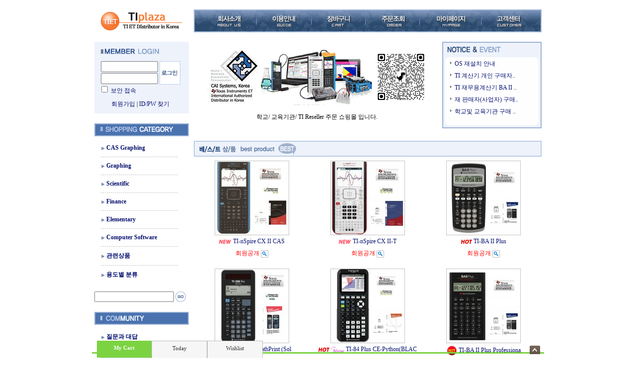

--- FILE ---
content_type: text/html
request_url: https://tiplaza.co.kr/
body_size: 20262
content:
<html>
<head>
<meta http-equiv="CONTENT-TYPE" content="text/html; charset=EUC-KR">
<meta name="description" content="TI ET 계산기 한국공급원_한국 카이시스템이 운영하는 직영몰입니다.">
<meta name="keywords" content="TI계산기,TI공학용계산기TInspireCAS,TI89Titanium,TI89, TI84Plus,TI83Plus,TIvoyage200, TI36X,TI30XMV">
<title>TI ET 계산기 한국공급원_한국 카이시스템이 운영하는 직영몰입니다.</title>

<style type="text/css">
<!--
td {font-size:9pt; font-family: 굴림; }
td.line {font-size:1pt; font-family: 굴림;}
.lims {font-size:9pt; font-family: 굴림;}
.woong {font-size:9pt; font-family: 굴림;}
.woong1 {font-size:8pt; font-family: 굴림;line-height:130%}
.woong2 {font-size:15pt; font-family: 굴림;line-height:130%;}
.woong3 {font-size:7pt; font-family: matchworks,tahoma;color:#444444;line-height:130%}
.woong4 {font-size:11pt; font-family: 굴림;line-height:130%}
.line {font-size:1px;line-height:1px;}
.input{border:solid 1;font-family:굴림,verdana;font-size:9pt;color:black;background-color:white;height:19px}
.input2{border:solid 0;font-family:굴림,verdana;font-size:9pt;color:black;background-color:white;height:16px}
.textarea {border:solid 1; font-family:굴림,verdana;font-size:9pt;color:black;background-color:white}
input{font-size:9pt; font-family:굴림;}
BODY {font-size:9pt; font-family: 굴림;}
a{text-decoration:none ; font-family: 굴림;}
A:link { text-decoration:none; color:#040f6f; font-family: 굴림;}
A:visited { text-decoration:none; color:#040f6f; font-family: 굴림;}
A:hover { color:#dc143c; text-decoration:underline; font-family: 굴림;}
a img {color:#FFFFFF}
.price {border:0px; color:#A00000; text-align:right; }
.select { background-color:#669900; border:1 solid #90C0FF; border-width:1; font-size:9pt; color:#FFFFFF;font-family:굴림; }
.main_brandname1 { height:30px; }
.main_brandname2 { height:30px; }
.main_brandname3 { height:30px; }
.detail_image { margin-bottom:20px; }
.mtb_player { margin-top:10px; margin-bottom:10px; }
.user_additional_info {font-size:9pt; font-family: 굴림;}
.info_orange {color:#F26622;}
.info_rbrack {color:#303030;}
.user_additional_title, .user_additional_title_must { vertical-align:top; padding-top:5px; text-align:right; font-weight:bold; width:100px; height:24px;}
.user_additional_title_must { color:#FF0000;}
.user_additional_top_title { text-align:center; font-weight:bold; height:24px;}
.user_addtional_top { vertical-align:top; padding-top:5px; text-align:right;}
#delibasic { color:76bf9a}
#delipremium { color:939bbb}
/** 할인상품 취소선 span.mk_discount_box span.mk_origin_price 연속으로 있어야 한다 **/
span.mk_discount_box span.mk_origin_price { text-decoration : line-through; }
.brstar {font-size:8pt;}
.leftbrand {font-size:9pt; font-family: 굴림; }
.leftboard {font-size:9pt; font-family: 굴림; }
.lefttel {font-size:9pt; font-family: 굴림; font-weight:bold; }
.mainbrandname {font-size:9pt; font-family: 굴림; line-height:120%;}
.mainprice {font-size:9pt; font-family: 굴림; line-height:120%;}
.mainbrand {font-size:9pt; font-family: 굴림; font-weight:bold; color:000080;}
.mainspbrandname {font-size:9pt; font-family: 굴림;line-height:120%;}
.mainspprice {font-size:9pt; font-family: 굴림;line-height:120%}
.mainnotice {font-size:9pt; font-family: 굴림; }
.maininfo {font-size:9pt; font-family: 굴림; }
.mainboard {font-size:9pt; font-family: 굴림; }
.brandtitle {font-size:9pt; font-family:굴림; font-weight:bold; line-height:120%;}
.brandsubtitle {font-size:9pt; font-family:굴림; line-height:120%;}
.brandbrandname {font-size:9pt; font-family:굴림;}
.brandprice {font-size:9pt; font-family:굴림; font-weight:bold; color:F89B22}
.brandorg {font-size:9pt; font-family:굴림;}
.brandproduct {font-size:9pt; font-family:굴림;}
.brandconprice {font-size:9pt; font-family:굴림; text-decoration:line-through;}
.brandreserve {font-size:9pt; font-family:굴림;}
.brandadd {font-size:9pt; font-family:굴림;}
.brandsort {font-size:9pt; font-family:굴림;}
.brandpage {font-size:9pt; font-family:굴림;}
.brandcurpage {font-size:9pt; font-family:굴림; color:FF0000}
.brandaddsub_title_space {padding-top:15px;}
.brandaddsub_title_space_reverse {padding-bottom:15px;}
.brandengsub_title_space {padding-top:15px;}
.brandengsub_title_space_reverse {padding-bottom:15px;}
BODY {
SCROLLBAR-FACE-COLOR:#FFFFFF;
SCROLLBAR-HIGHLIGHT-COLOR:#FFFFFF;
SCROLLBAR-SHADOW-COLOR:#FFFFFF;
SCROLLBAR-3DLIGHT-COLOR:#000000;
SCROLLBAR-ARROW-COLOR:#000000;
SCROLLBAR-TRACK-COLOR:#FFFFFF;
SCROLLBAR-DARKSHADOW-COLOR:#000000;
}

div.subtitle {
    z-index:99;
    display: none;
    width:160px;
    height: 200px;
    position: absolute;
    left:0px;
    top:-130px;
    padding: 15px 15px 15px 15px;
}
/** 옵션 미리보기 기본 스타일, 변경시에는 앞에 #MK_opt_preview 를 붙여서 개별디자인에 넣으면 ok **/
.mk_option_preview_outer {
    display : inline;
}
.mk_option_preview {
    background-color : white;
}
.mk_prd_option_list {
    color : #404040;
    font-size : 8pt;
    font-family : dotum;
    list-style : none;
    padding : 3px 3px 0;
    background-color : white;
    border : 1px solid #7899C2;
    width : 170px;
    margin : 0;
    text-align : left;
}

.mk_prd_option_list LI {
    line-height : 1.4;
    margin : 5px 0;
    display : block;
}

.mk_prd_option_list .mk_bt_opt_close {
    text-align : right;
}

.mk_prd_option_list .option-soldout {
    color : red;
}

/** 옵션 미리보기 - 리스트 **/
.mk_prd_option_list LI UL {
    list-style : none;
    padding : 0;
    margin : 4px 0 0 10px;
}

.mk_prd_option_list LI UL LI {
    line-height : 1.4;
    padding : 0;
    margin : 0;
}

.mk_prd_option_list LI H3 {
    margin : 0;
    font-size : 9pt;
}
/** 옵션 미리보기 - 조합 **/
.mk_prd_option_list .option-name {
    padding : 2px;
    background-color : #D6E5F7;
    color : #405F95;
    border-left : 2px solid #BBC9E3;
}
.mk_prd_option_list .option-required {
    color : red;
}

/* 상품색상 */
.mk_color {
    margin:2px 0;
}
.mk_color_list {
    padding:0;margin:0;
	display: inline;
	font-size: 0;
	line-height: 0;
	vertical-align: text-top;
	*vertical-align: middle;
}
.mk_color_list li {
	display: inline;
	margin-right: 5px;
}
.mk_color_list li span {
	display: inline-block;
}
.mk_color_list.size-lv1 li span {
	width: 7px;
	height: 7px;
}
.mk_color_list.size-lv2 li span {
	width: 9px;
	height: 9px;
}
.mk_color_list.size-lv3 li span {
	width: 11px;
	height: 11px;
}
.mk_color_list.size-lv4 li span {
	width: 13px;
	height: 13px;
}

.mk_color_align_left {text-align:left}
.mk_color_align_center {text-align:center}
.mk_color_align_right {text-align:right}
#passimg { z-index:100; }

.img_gray_filter {
    filter: url("data:image/svg+xml;utf8,<svg xmlns=\'http://www.w3.org/2000/svg\'><filter id=\'grayscale\'><feColorMatrix type=\'matrix\' values=\'0.3333 0.3333 0.3333 0 0 0.3333 0.3333 0.3333 0 0 0.3333 0.3333 0.3333 0 0 0 0 0 1 0\'/></filter></svg>#grayscale"); /* Firefox 10+, Firefox on Android */
    filter: gray; /* IE6-9 */
    -webkit-filter: grayscale(100%); /* Chrome 19+, Safari 6+, Safari 6+ iOS */
    filter:gray(enabled=1)
 }

.img_alpha_filter {
    -ms-filter: 'progid:DXImageTransform.Microsoft.Alpha(Opacity=)'; /* IE 8 */
    filter: progid:DXImageTransform.Microsoft.Alpha(Opacity=); /* IE 7 and olders */
    opacity: 0; 
}

-->
</style>

<link rel="stylesheet" href="/images/d3/m_01/css/font-awesome.min.css" />
<link rel="stylesheet" href="/css/search_engine_d2.css" />

<script>

var subtitle_id = {'className':'subtitle','gapTop':5 };
</script>
<img id ="subtitle_info" style="position:absolute; display:none"  />
<script>
var baskethidden="";
</script>
<script type="text/javascript" src="/js/jquery-1.7.2.min.js"></script>
</head>
<IFRAME id=loginiframe name=loginiframe style="display:none" frameborder='no' scrolling=no></IFRAME>
<div id="basketpage" name="basketpage" style="position:absolute; visibility:hidden;"></div>
<script language="JavaScript">
var db="caidesk";
var shop_language = 'kor';
function hanashopfree(){
}
</script>
<script type="text/javascript" src="/js/lib.js"></script>
<script type="text/javascript" src="../js/detailpage.js"></script>
<script type="text/javascript">
var display_option_stock = function (opt_type) {
    var _form = document.detailform;
    var option_stock_display = 'NO';
    if (option_stock_display == 'NO') { return; }

    switch (opt_type) {
        case 'NL':
            if (typeof _form.spcode != 'undefined' && _form.spcode.value.length > 0) {     // spcode 가 선택이 되었을때만 실행
                if (typeof _form.spcode2 != 'undefined' && _form.spcode2.type != 'hidden') {
                    for (i = 0; i < _form.spcode2.length; i++) {
                        _opt = _form.spcode2.options[i];
                        if (_opt.value.length == 0) {
                            continue;
                        }
                        _opt.text = ori_opt_text[i - 2];     // 초기화
                        opt_stock = num[((i-2) * 10) + (_form.spcode.selectedIndex - 2)];
                        if (opt_stock == 100000) {
                            if (option_stock_display == 'DISPLAY') {
                                _opt.text += " (재고수량 : 무제한)";
                            }
                        } else if (opt_stock > 0) {
                            _opt.text = _opt.text + " (재고수량 : " + opt_stock + " 개)";
                        }
                    }
                }
            }
            break;
        case 'PS':
            if (Object.keys(stockInfo).length > 0) {        // 재고 정보가 존재할경우만 실행
                var select_elements = document.getElementsByName('optionlist[]');     // object or collection return 됨
                
                // 1. 필수인 옵션 element만 뽑는다.
                var _mandatory_sel = []
                  , _mandatory_sel_idx = []
                  , _stock_key = [];
                for (var i = 0, sel_cnt = select_elements.length; i < sel_cnt; i++) {
                    var _sel = select_elements[i];
                    if (_sel.getAttribute('mandatory') == 'Y') {
                        _mandatory_sel.push(_sel);
                        _mandatory_sel_idx.push(i);
                    }
                }

                // 2. stock key를 뽑는다. (필수 옵션의 갯수 - 1 은 마지막 필수옵션 이전까지의 옵션들)
                for (var i = 0, _idx_cnt = _mandatory_sel_idx.length - 1; i < _idx_cnt; i++) {
                    if (select_elements[_mandatory_sel_idx[i]].value.length > 0) {
                        _stock_key.push(select_elements[_mandatory_sel_idx[i]].options.selectedIndex - 1);
                    }
                }

                // 필수옵션이 1개 이면 여기서 관련변수 변경
                if (_mandatory_sel_idx.length == 1) {
                    _stock_key.push(0);
                }


                // 3. stock key가 있으면 마지막 옵션에 options를 수정해준다
                if (_stock_key.length > 0) {
                    for (var i = 0; i < _mandatory_sel[_idx_cnt].length; i++) {      // 마지막 element
                        var _opt = _mandatory_sel[_idx_cnt].options[i];
                        if (_opt.value.length > 0) {
                            _opt.text = _opt.getAttribute('origin');                    // 초기화
                            _real_stock_key = _mandatory_sel_idx.length == 1 ? (i - 1) : _stock_key.join(',') + ',' + (i - 1);

                            if (option_stock_display == 'DISPLAY' && stockInfo[_real_stock_key] == -1) {
                                _opt.text += " (재고수량 : 무제한)";
                            }
                            if (stockInfo[_real_stock_key] > 0) {
                                _opt.text += " (재고수량 : " + stockInfo[_real_stock_key] + " 개)";
                            }
                        }
                    }
                }
            }
            break;
    }
};
</script>
<script type="text/javascript" src="../js/prototype.js"></script>
<script type="text/javascript" src="../js/product_list.js"></script>

<script language="JavaScript">
var viewsslmain="";
function clicksslmain(){
   if(!viewsslmain.closed && viewsslmain) viewsslmain.focus();
   else{
       viewsslmain = window.open("about:blank","viewsslmain","height=304,width=458,scrollbars=no")
       viewsslmain.document.write('<title>보안접속이란?</title>');
       viewsslmain.document.write('<style>\n');
       viewsslmain.document.write('body { background-color: #FFFFFF; font-family: "굴림"; font-size: x-small; } \n');
       viewsslmain.document.write('P {margin-top:2px;margin-bottom:2px;}\n');
       viewsslmain.document.write('</style>\n');
       viewsslmain.document.write('<body topmargin=0 leftmargin=0 marginleft=0 marginwidth=0>\n');
       viewsslmain.document.write('<a href="JavaScript:self.close()"><img src="/images/common/ssllogin_aboutimg.gif" align=absmiddle border=0 /></a>');
       viewsslmain.moveTo(100,100);
   }
}
 function getCookie_mainm(name) {
    lims = document.cookie;
    var index = lims.indexOf(name + "=");
    if (index == -1) return null;
    index = lims.indexOf("=", index) + 1; // first character
    var endstr = lims.indexOf(";", index);
    if (endstr == -1) endstr = lims.length; // last character
    return unescape(lims.substring(index, endstr));
 }

 function notice(temp,temp2) {
    window.open("/html/notice.html?date="+temp+"&db="+temp2,"","width=450,height=450,scrollbars=yes");
 }
 function info(temp,temp2) {
    window.open("/html/information.html?date="+temp+"&db="+temp2,"","width=620,height=500,scrollbars=yes");
 }
</script>
</head>
<body bgcolor="white" topmargin=0 leftmargin=0 marginheight=0 marginwidth=0>
<div id="detailpage" name="detailpage" style="position:absolute; visibility:hidden;"></div>
<div id="MK_opt_preview" style="position:absolute;visibility:hidden;z-index:100"></div>

<script>
function pvd_join_pop() {
    alert('접근할 수 없습니다.\n관리자에게 문의 하시기 바랍니다');
}
function popup_personal() {
    window.open("/shop/personal.html","personal","width=607,height=500,scrollbars=yes");
}
 function info(temp,temp2) {
    window.open("/html/information.html?date="+temp+"&db="+temp2,"","width=620,height=500,scrollbars=yes");
 }
function sendmail() {
   window.open("/html/email.html","email","height=100,width=100");
}
function estimate() {
   document.location.href="/html/estimate_newpage.html";
}
function check_log() {
    if (document.search.id.value.length==0) {
       document.search.id.focus();
       alert("회원 ID를 입력하세요.");return;
    }
    if (document.search.passwd.value.length==0) {
       document.search.passwd.focus();
       alert("회원 비밀번호를 입력하세요.");return;
    }
    document.formlogin.id.value=document.search.id.value;
    document.formlogin.passwd.value=document.search.passwd.value;
    if(typeof document.search.save_id !="undefined" && document.search.save_id.checked == true) {
        document.formlogin.save_id.value="on";
    }
    if(typeof document.search.ssl!="undefined" && document.search.ssl.checked==true){
        document.formlogin.ssl.value=document.search.ssl.value;
    }
    formsubmitsend();
 }
 function formsubmitsend() {
    document.formlogin.submit();
 }

function CheckKey_log()
{
 key=event.keyCode;
 if (key==13)
 {
  check_log()
 }
}

var viewssllog="";
function clickssllog(){
   if(!viewssllog.closed && viewssllog) viewssllog.focus();
   else{
       viewssllog = window.open("about:blank","viewssllog","height=304,width=458,scrollbars=no")
       viewssllog.document.write('<title>보안접속이란?</title>');
       viewssllog.document.write('<style>\n');
       viewssllog.document.write('body { background-color: #FFFFFF; font-family: "굴림"; font-size: x-small; } \n');
       viewssllog.document.write('P {margin-top:2px;margin-bottom:2px;}\n');
       viewssllog.document.write('</style>\n');
       viewssllog.document.write('<body topmargin=0 leftmargin=0 marginleft=0 marginwidth=0>\n');
       viewssllog.document.write('<a href="JavaScript:self.close()"><img src="/images/common/ssllogin_aboutimg.gif" align=absmiddle border=0></a>');
       viewssllog.moveTo(100,100);
   }
}
    if (typeof prev_search == 'undefined') {
        function prev_search() {
            if (document.getElementsByName('mutisearch').length > 0) {
                var encdata = document.getElementsByName("mutisearch")[0].value.replace(/%/g, encodeURIComponent('%'));
                document.topsearch.action = '/shop/shopbrand.html?search=' + decodeURIComponent(encdata) + '&refer=' + window.location.protocol;
                if (document.search != undefined) {
                    document.search.action = '/shop/shopbrand.html?search=' + decodeURIComponent(encdata) + '&refer=' + window.location.protocol;
                }
            } else {
                var encdata = document.getElementsByName("search")[0].value.replace(/%/g, encodeURIComponent('%'));
                document.topsearch.action = '/shop/shopbrand.html?search=' + decodeURIComponent(encdata) + '&refer=' + window.location.protocol;
                if (document.search != undefined) {
                    document.search.action = '/shop/shopbrand.html?search=' + decodeURIComponent(encdata) + '&refer=' + window.location.protocol;
                }
            }
        }
    }
function CheckKey_search()
{
 key=event.keyCode;
 if (key==13)
 {
              prev_search();
      }
}
function left_userexit(){
   alert('로그인후 이용가능합니다');
   location.href="/shop/member.html";
 }

//출석체크 팝업 081210 jenna
 function left_usernotepop_open() {
   alert('로그인후 이용가능합니다');
   location.href="/shop/member.html?type=reserve&open_type=usernote";
 }
</script>

<script type='text/javascript' src='/js/bookmark.js'></script>
<script type="text/javascript" src="/js/design_func.js"></script>
<script language="JavaScript">
 function topnotice(temp,temp2) {
    window.open("/html/notice.html?date="+temp+"&db="+temp2,"","width=450,height=450,scrollbars=yes");
 }
 function logout() {
    location.href="/top10.html?type=logout";
 }
 function top_sendmail() {
   window.open("/html/email.html","email","height=100,width=100");
 }
 function top_check_log() {
    if (typeof document.top_form_log.id != "undefined" && document.top_form_log.id.value.length==0) {
       document.top_form_log.id.focus();
       //alert("회원 ID를 입력하세요.");return;
       alert("회원 ID를 입력하세요.");return;
    }
    if (typeof document.top_form_log.passwd != "undefined" && document.top_form_log.passwd.value.length==0) {
       document.top_form_log.passwd.focus();
       //alert("회원 비밀번호를 입력하세요.");return;
       alert("회원 비밀번호를 입력하세요.");return;
    }
    top_submitsend();
 }
 function top_submitsend() {
    document.top_form_log.submit();
 }
 function top_CheckKey_log(){
    key=event.keyCode;
    if (key==13){ top_check_log() }
 }

var viewssltop="";
function clickssltop(){
   if(!viewssltop.closed && viewssltop) viewssltop.focus();
   else{
       viewssltop = window.open("about:blank","viewssltop","height=304,width=458,scrollbars=no")
       viewssltop.document.write('<title>보안접속이란?</title>');
       viewssltop.document.write('<style>\n');
       viewssltop.document.write('body { background-color: #FFFFFF; font-family: "굴림"; font-size: x-small; } \n');
       viewssltop.document.write('P {margin-top:2px;margin-bottom:2px;}\n');
       viewssltop.document.write('</style>\n');
       viewssltop.document.write('<body topmargin=0 leftmargin=0 marginleft=0 marginwidth=0>\n');
       viewssltop.document.write('<a href="JavaScript:self.close()"><img src="/images/common/ssllogin_aboutimg.gif" align=absmiddle border=0></a>');
       viewssltop.moveTo(100,100);
   }
}
    if (typeof prev_search == 'undefined') {
        function prev_search() {
            if (document.getElementsByName('mutisearch').length > 0) {
                document.topsearch.action = '/shop/shopbrand.html?search=' + decodeURIComponent(document.getElementsByName("mutisearch")[0].value) + '&refer=' + window.location.protocol;
            } else {
                document.topsearch.action = '/shop/shopbrand.html?search=' + decodeURIComponent(document.getElementsByName("search")[0].value) + '&refer=' + window.location.protocol;
            }
        }
    }

 function topCheckKey_search(){
   key=event.keyCode;
   //if (key==13){ document.topsearch.submit();}
           if (key == 13) { prev_search(); }
     }
 function top_userexit(){
   alert('로그인을 먼저 하세요.');
   location.href="/shop/member.html";
 }
 function top_sendmail() {
   window.open("/html/email.html","email","height=100,width=100");
 }
 //---(s) 쪽지보내기 ---//
 //쪽지보내기 팝업100708 baljuhee
 function top_usernote_open() {
   alert('로그인을 먼저 하세요.');
   location.href="/shop/member.html?type=reserve&open_type=usernote";
 }
 function top_usernotepop_open() {
   alert('로그인을 먼저 하세요.');
   location.href="/shop/member.html?type=reserve&open_type=usernote";
 }
 //---(e) 쪽지보내기 ---//

function link_new_barotalk() {
    window.open('/shop/barotalk_user_link.html?branduid=&xcode=&mcode=&scode=', 'newbarotalk', 'scrollbars=yes,height=600,width=450,resize=no');
}
function link_video_barotalk() {
    window.open('/shop/barotalk_video_link.html?video_id=_caidesk', 'videotalk', 'scrollbars=yes,height=600,width=450,resize=no');
}

</script>

<center><script type="text/javascript" src="/js/flash.js"></script>
<STYLE TYPE='text/css'>
</STYLE>
<script>
function subclick(e) {
    if (navigator.appName == 'Netscape' && (e.which == 3 || e.which == 2)) return;
    else if (navigator.appName == 'Microsoft Internet Explorer' && (event.button==2 || event.button==3 || event.keyCode == 93))  return;
    //if ((event.button==2) || (event.button==3) || (event.keyCode == 93))  return;

    if(navigator.appName == 'Microsoft Internet Explorer' && (event.ctrlKey && event.keyCode == 78))  return false;
}
   document.onmousedown=subclick;
   document.onkeydown=subclick;
</script>
<body  oncontextmenu='return false;' ondragstart='return false;' onselectstart='return false;'><meta http-equiv="ImageToolbar" content="No">
<div id="ysfss_bar_container" style="position:absolute; top:0px; left:0px;">
<script>
function getCookiefss(name) {
    lims = document.cookie;
    var index = lims.indexOf(name + "=");
    if (index == -1) return null;
    index = lims.indexOf("=", index) + 1; // first character
    var endstr = lims.indexOf(";", index);
    if (endstr == -1) endstr = lims.length; // last character
    return unescape(lims.substring(index, endstr));
}
</script>
</div>

<div id=maketop style='width:100%'>

<script type="text/javascript">

</script><script language="JavaScript"> 
<!--
function bluring(){ 
if(event.srcElement.tagName=="A"||event.srcElement.tagName=="IMG") document.body.focus(); 
} 
document.onfocusin=bluring; 
//-->
</script>
<style type="text/css">
<!--
a{text-decoration:none ; font-family: 굴림;}
A:link { text-decoration:none; color:#040f6f; font-family: 굴림;}
A:visited { text-decoration:none; color:#040f6f; font-family: 굴림;}
A:hover { color:#040f6f; text-decoration:underline; font-family: 굴림;}


.left_menu a{text-decoration:none ; font-family: 굴림;font-weight:bold;}
.left_menu A:link { text-decoration:none; color:#040f6f; font-family: 굴림;}
.left_menu A:visited { text-decoration:none; color:#040f6f; font-family: 굴림;}
.left_menu A:hover { color:#040f6f; text-decoration:underline; font-family: 굴림;}

.title_img {margin-bottom:3px;margin-top:20px;}
-->
</style>

</head>
<body style="margin:0;" >
<table border="0" cellspacing="0" cellpadding="0"><tr><td height=10></td></tr></table>

<table width="900" height="65" border="0" cellspacing="0" cellpadding="0" >
<tr>
    <td align=center width=190 ><a href="/"><img src="/shopimages/caidesk/logo.gif" border=0 ></a></td>
    <td width=10></td>
    <td align=center valign="middle" width=700>
		<table width="700" height="34" border="0" cellspacing="0" cellpadding="0">
		<tr><td><a href=/html/company.html?code=caidesk  ><img src=/images/d2/10005/top_menu1.gif border='0'			onmouseover="this.src='/images/d2/10005/top_menu1_on.gif'" onmouseout="this.src='/images/d2/10005/top_menu1.gif'"></a></td>
			<td><a href=/html/info.html  ><img src=/images/d2/10005/top_menu2.gif border='0' 	onmouseover="this.src='/images/d2/10005/top_menu2_on.gif'" onmouseout="this.src='/images/d2/10005/top_menu2.gif'"></a></td>
			<td><a href=/shop/basket.html  ><img src=/images/d2/10005/top_menu3.gif border='0'		onmouseover="this.src='/images/d2/10005/top_menu3_on.gif'" onmouseout="this.src='/images/d2/10005/top_menu3.gif'"></a></td>
			<td><a href=/shop/confirm_login.html?type=myorder  ><img src=/images/d2/10005/top_menu4.gif border='0'		onmouseover="this.src='/images/d2/10005/top_menu4_on.gif'" onmouseout="this.src='/images/d2/10005/top_menu4.gif'"></a></td>
			<td><a href=/shop/member.html?type=mynewmain  ><img src=/images/d2/10005/top_menu5.gif border='0'		onmouseover="this.src='/images/d2/10005/top_menu5_on.gif'" onmouseout="this.src='/images/d2/10005/top_menu5.gif'"></a></td>
			<td><a href=/board/board.html?code=caidesk  ><img src=/images/d2/10005/top_menu6.gif border='0'		onmouseover="this.src='/images/d2/10005/top_menu6_on.gif'" onmouseout="this.src='/images/d2/10005/top_menu6.gif'"></a></td>
		</tr></table>
    	</td></tr>
	</table>
    </td>
</tr>
</table>

<table border="0" cellspacing="0" cellpadding="0"><tr><td height="9"></td></tr></table>
        <script>
            // login id setting
            if(typeof document.top_form_log != "undefined" && typeof document.top_form_log.id != "undefined" && typeof document.top_form_log.save_id != "undefined") {
                document.top_form_log.id.value = getCookieMS('save_id');
                if(document.top_form_log.id.value=='null' || document.top_form_log.id.value=='undefined') document.top_form_log.id.value="";
                if(typeof document.top_form_log.id != 'undefined' && document.top_form_log.id.value.length>0) document.top_form_log.save_id.checked=true;
            }
        </script></div>
<table border=0 cellspacing=0 cellpadding=0 width=770 id=makebanner>
<tr>

<!-- 전체 레이아웃 테이블 -->
<form action="/shop/shopbrand.html" method=post name=search>
<td valign=top width=150 height=100% id=mk_left>
<!-- 로그인 -->
<table width="190" border="0" cellpadding="0" cellspacing="0" >
<tr><td><table width="190" border="0" cellpadding="0" cellspacing="0" bgcolor="#eef2fb" style="border:2 solid #9bb2d5">
<tr><td  style="padding:10px;"><img src="/images/d2/10005/login_top.gif" ></td></tr>
<tr><td valign=middle align=center>
	<table width="160" border=0 cellpadding="0" cellspacing="0">
	<tr><td><input style="border:1 solid #baceeb;width:115px; height:22px;" name="id" tabindex=4></td><td rowspan=2  width="7" > </td><td rowspan=2 ><a href=JavaScript:check_log() ><img src="/images/d2/10005/login_btn.gif" border=0	 ></a></td></tr>
	<tr><td><input style="border:1 solid #baceeb;width:115px; height:22px;" type="password"  value="" name="passwd" onKeyDown="CheckKey_log()" tabindex=5></td></tr>
	</table>
</td></tr>
<tr><td style="padding-left:10px;"><input type=checkbox name=ssl value='Y'> <a href=JavaScript:clickssllog()>보안 접속</a></td><td width=5></td></tr>
<tr><td align=center height=10></td></tr>
<tr><td align=center vaign=middle><a href=/shop/idinfo.html>회원가입</a> | <a href=/shop/lostpass.html>ID/PW 찾기<a/></td><td width=5></td></tr>
<tr><td align=center height=10></td></tr>
</table></td></tr>
</table>
<!-- 로그인 끝 -->


<!-- 카테고리 -->
<table width="190" border="0" cellpadding="0" cellspacing="0" >
<tr><td height=20></td></tr>
<tr><td><img src=/images/d2/10005/cate_top.gif></td></tr>
<tr><td height=3></td></tr>
</table>

<table width="190" border="0" cellpadding="0" cellspacing="0" style="border:2 solid #9bb2d5;padding:5px;" class="left_menu">
<tr><td>    <table border=0 cellpadding=0 cellspacing=0 width=170 id="MK_MENU_category_list">
        <tr height=8>
            <td width=8></td>
            <td width=154></td>
            <td width=8></td>
        </tr>
        <tr><td></td><td> <img src="/images/d2/10005/icon.gif" align=absmiddle> <a href="/shop/shopbrand.html?xcode=001&type=O" onMouseOver="window.status='조회';return true;"><font class=leftbrand>CAS Graphing</font></a></td>
    <td></td></tr>
<tr height=10><td colspan=3></td></tr>
<tr height=1><td></td><td background=/images/common/garo.gif class='ms_vertical_line'></td><td></td></tr>
<tr height=10><td colspan=3></td></tr>
<tr><td></td><td> <img src="/images/d2/10005/icon.gif" align=absmiddle> <a href="/shop/shopbrand.html?xcode=002&type=O" onMouseOver="window.status='조회';return true;"><font class=leftbrand>Graphing</font></a></td>
    <td></td></tr>
<tr height=10><td colspan=3></td></tr>
<tr height=1><td></td><td background=/images/common/garo.gif class='ms_vertical_line'></td><td></td></tr>
<tr height=10><td colspan=3></td></tr>
<tr><td></td><td> <img src="/images/d2/10005/icon.gif" align=absmiddle> <a href="/shop/shopbrand.html?xcode=003&type=O" onMouseOver="window.status='조회';return true;"><font class=leftbrand>Scientific</font></a></td>
    <td></td></tr>
<tr height=10><td colspan=3></td></tr>
<tr height=1><td></td><td background=/images/common/garo.gif class='ms_vertical_line'></td><td></td></tr>
<tr height=10><td colspan=3></td></tr>
<tr><td></td><td> <img src="/images/d2/10005/icon.gif" align=absmiddle> <a href="/shop/shopbrand.html?xcode=007&type=O" onMouseOver="window.status='조회';return true;"><font class=leftbrand>Finance</font></a></td>
    <td></td></tr>
<tr height=10><td colspan=3></td></tr>
<tr height=1><td></td><td background=/images/common/garo.gif class='ms_vertical_line'></td><td></td></tr>
<tr height=10><td colspan=3></td></tr>
<tr><td></td><td> <img src="/images/d2/10005/icon.gif" align=absmiddle> <a href="/shop/shopbrand.html?xcode=004&type=O" onMouseOver="window.status='조회';return true;"><font class=leftbrand>Elementary</font></a></td>
    <td></td></tr>
<tr height=10><td colspan=3></td></tr>
<tr height=1><td></td><td background=/images/common/garo.gif class='ms_vertical_line'></td><td></td></tr>
<tr height=10><td colspan=3></td></tr>
<tr><td></td><td> <img src="/images/d2/10005/icon.gif" align=absmiddle> <a href="/shop/shopbrand.html?xcode=008&type=O" onMouseOver="window.status='조회';return true;"><font class=leftbrand>Computer Software</font></a></td>
    <td></td></tr>
<tr height=10><td colspan=3></td></tr>
<tr height=1><td></td><td background=/images/common/garo.gif class='ms_vertical_line'></td><td></td></tr>
<tr height=10><td colspan=3></td></tr>
<tr><td></td><td> <img src="/images/d2/10005/icon.gif" align=absmiddle> <a href="/shop/shopbrand.html?xcode=005&type=O" onMouseOver="window.status='조회';return true;"><font class=leftbrand>관련상품</font></a></td>
    <td></td></tr>
<tr height=10><td colspan=3></td></tr>
<tr height=1><td></td><td background=/images/common/garo.gif class='ms_vertical_line'></td><td></td></tr>
<tr height=10><td colspan=3></td></tr>
<tr><td></td><td> <img src="/images/d2/10005/icon.gif" align=absmiddle> <a href="/shop/shopbrand.html?xcode=006&type=Y" onMouseOver="window.status='조회';return true;"><font class=leftbrand>용도별 분류</font></a></td>
    <td></td></tr>

    </table></td></tr>
</table>

<!-- 카테고리 끝 -->


<table width=200 height=20 border=0 cellpadding=0 cellspacing=0 ><tr><td></td></tr></table>

<!-- 검색 시작 -->
<table height=10 border=0 cellpadding=0 cellspacing=0 >
<tr>
	<td><input name=search size=10 onKeyDown="CheckKey_search()" style="width:160px;"></td>
	<td>&nbsp;</td>
	<td><a href="JavaScript:document.search.submit()"><img src=/images/d2/10005/go.gif border=0 ></a></td>
</tr></table>
<!-- 검색 끝 -->


<!-- 커뮤니티 시작 -->
<table width="190" border="0" cellpadding="0" cellspacing="0" >
<tr><td height=20></td></tr>
<tr><td><img src=/images/d2/10005/bbs_top.gif></td></tr>
<tr><td height=3></td></tr>
</table>

<table width="190" border="0" cellpadding="0" cellspacing="0" style="border:2 solid #9bb2d5;padding:5px;" class="left_menu">
<tr><td><table border=0 cellpadding=0 cellspacing=0 width=150 id='MK_MENU_boardlist'>
<tr height=8><td width=8></td><td width=134></td><td width=8></td></tr>
<tr><td></td><td> <img src="/images/d2/10005/icon.gif" align=absmiddle> <a href="/board/board.html?code=caidesk" onMouseOver="window.status='게시판 조회';return true;"><font class=leftboard>질문과 대답</font></a></td>
    <td></td></tr>
<tr height=5><td colspan=3></td></tr>
<tr height=1><td></td><td background=/images/common/garo.gif class='ms_vertical_line'></td><td></td></tr>
<tr height=5><td colspan=3></td></tr>
<tr><td></td><td> <img src="/images/d2/10005/icon.gif" align=absmiddle> <a href="/board/board.html?code=caidesk_board3" onMouseOver="window.status='게시판 조회';return true;"><font class=leftboard>단체구매신청</font></a></td>
    <td></td></tr>
<tr height=5><td colspan=3></td></tr>
<tr height=1><td></td><td background=/images/common/garo.gif class='ms_vertical_line'></td><td></td></tr>
<tr height=5><td colspan=3></td></tr>
<tr><td></td><td> <img src="/images/d2/10005/icon.gif" align=absmiddle> <a href="/board/board.html?code=caidesk_board1" onMouseOver="window.status='게시판 조회';return true;"><font class=leftboard>공지사항</font></a></td>
    <td></td></tr>
<tr height=5><td colspan=3></td></tr>
<tr height=1><td></td><td background=/images/common/garo.gif class='ms_vertical_line'></td><td></td></tr>
<tr height=5><td colspan=3></td></tr>
<tr><td></td><td> <img src="/images/d2/10005/icon.gif" align=absmiddle> <a href="/board/board.html?code=caidesk_image1" onMouseOver="window.status='게시판 조회';return true;"><font class=leftboard>어플리케이션</font></a></td>
    <td></td></tr>
<tr height=5><td colspan=3></td></tr>
<tr height=1><td></td><td background=/images/common/garo.gif class='ms_vertical_line'></td><td></td></tr>
<tr height=5><td colspan=3></td></tr>
<tr><td></td><td> <img src="/images/d2/10005/icon.gif" align=absmiddle> <a href="/board/board.html?code=caidesk_board2" onMouseOver="window.status='게시판 조회';return true;"><font class=leftboard>제품메뉴얼</font></a></td>
    <td></td></tr>
</table>
</td></tr>
</table>
<!-- 커뮤니티 끝 -->




<!-- 전화 뱅크 -->
<table width="190" border="0" cellpadding="0" cellspacing="0" style="border:0 solid #9bb2d5;">
<tr align=center><td> 
<!-- 영업시간 전화 -->
<table width="190" border="0" cellpadding="0" cellspacing="0" >
<tr><td height=20></td></tr>
<tr><td><img src=/images/d2/10005/ban_center_top.gif></td></tr>
<tr><td height=3></td></tr>
</table>

<table width="190" border="0" cellpadding="0" cellspacing="0" style="border:2 solid #9bb2d5;padding:6px;" class="left_menu">
<tr><td align=center><font style=font-size:11pt;><b>&nbsp;051-513-0958</b></font></td></tr>
<tr><td align=center> 평일 09:30~17;00<br/>토/일/공휴일 휴무</td></tr>
<tr><td align=center><a href="JavaScript:sendmail()"><img src=/images/d2/10005/maili.gif border=0>E-mail 문의 </a></td></tr>
</table>
<!-- 영업시간 끝-->


<!-- 은행정보 -->
<table width="190" border="0" cellpadding="0" cellspacing="0" >
<tr><td height=20></td></tr>
<tr><td><img src=/images/d2/10005/ban_bank_top.gif></td></tr>
<tr><td height=3></td></tr>
</table>

<table width="190" border="0" cellpadding="0" cellspacing="0" style="border:2 solid #9bb2d5;padding:10px;" class="left_menu">
<tr><td>IBK기업은행<br/>252-020847-01-011<br/>허만성한국카이시스템<br/></td></tr>
</table>

<!-- 은행정보 끝--></td></tr>
</table>

<!-- 전화 뱅크 끝 -->

<!--배너-->
<table width="190" border="0" cellpadding="0" cellspacing="0" style="border:0 solid #9bb2d5;">
<tr align=center><td><table border=0 cellpadding=0 cellspacing=0 id='MK_MENU_leftbanner'>
    <tr><td class=line height=14>&nbsp;</td></tr>
</table>
</td></tr>
</table>


<!--경매-->
<table width="190" border="0" cellpadding="0" cellspacing="0" style="border:0 solid #9bb2d5;">
<tr align=center><td></td></tr>
</table>


<!--쇼핑몰 기획전-->
<table width="190" border="0" cellpadding="0" cellspacing="0"><tr align=center><td>
</td></tr>
</table>


<!--운영자의 일기-->
<table width="190" border="0" cellpadding="0" cellspacing="0"><tr align=center><td>
<br></td></tr>
</table>


<!--컨텐츠몰-->
<table width="190" border="0" cellpadding="0" cellspacing="0">
<tr><td></td></tr>
</table>

<!--설문조사-->
<table width="190" border="0" cellpadding="0" cellspacing="0">
<tr><td></td></tr>
</table>






&nbsp;
            <script>
                // login id setting
                if(typeof document.search != "undefined" && typeof document.search.id != "undefined" && typeof document.search.save_id != "undefined") {
                    document.search.id.value = getCookieMS('save_id');
                    if(document.search.id.value=="null") document.search.id.value="";
                    if(typeof document.search.id != "undefined" && document.search.id.value.length>0) document.search.save_id.checked=true; 
                }
            </script></td></form>
<form name=formlogin method=post action=/html/mainm.html>
<input type=hidden name=id><input type=hidden name=passwd>
<input type=hidden name=type value=login>
<input type=hidden name=returnurl value="/index.html">
<input type=hidden name=ssl>
<input type=hidden name=sslid value="caidesk">
<input type=hidden name=sslip value="tiplaza.co.kr">
<input type=hidden name=formname value='formlogin'>
<input type=hidden name=sendfunc value='formnewsend'>
<input type=hidden name=msecure_key>
<input type=hidden name=save_id>
</form>
<td valign=top width=640 align=center id=mk_center>
<script type="text/javascript">
    function nhn_anchor(pid) {
        
        
    }
</script>
<script>

function getInternetExplorerVersion() {
    var rv = -1;
    if (navigator.appName == 'Microsoft Internet Explorer') {
    var ua = navigator.userAgent;
    var re = new RegExp("MSIE ([0-9]{1,}[\.0-9]{0,})");
    if (re.exec(ua) != null)
    rv = parseFloat(RegExp.$1);
    }
    return rv;
} 

function showcherrypickerWindow(height,mode,db){
    cherrypicker_width = document.body.clientWidth;
    var isIe = /*@cc_on!@*/false;
    if (isIe) {
        cherrypicker_width = parseInt(cherrypicker_width + 18);
    }
    setCookie('cherrypicker_view','on', 0);

    
    document.getElementById('cherrypicker_layer').style.display = "block";
	document.getElementById('cherrypicker_layer').innerHTML = Createflash_return(cherrypicker_width,'','/flashskin/CherryPicker.swf?initial_xml=/shopimages/caidesk/cherrypicker_initial.xml%3Fv=1769824219&product_xml=/shopimages/caidesk/%3Fv=1769824219', 'cherrypicker_flash', '');
}

function load_cherrypicker(){
    cherrypicker_check = true;

    if (!document.getElementById('cherrypicker_layer')) {
        return;
    }


    cherrypicker_width = document.body.clientWidth;
    var isIe = /*@cc_on!@*/false;
    if (isIe) {
        cherrypicker_width = parseInt(cherrypicker_width + 18);
    }

    
    document.getElementById('cherrypicker_layer').innerHTML = "";
    document.getElementById('cherrypicker_layer').innerHTML = Createflash_return(cherrypicker_width,'','/flashskin/CherryPicker.swf?initial_xml=/shopimages/caidesk/cherrypicker_initial.xml%3Fv=1769824219&product_xml=/shopimages/caidesk/%3Fv=1769824219', 'cherrypicker_flash', '');

}
</script>

<!--중앙영역 시작-->
<table width="700" border="0" cellspacing="0" cellpadding="0">
<tr> 
	<td valign="middle" align=center width=100%> <img src='/shopimages/caidesk/main_logo.gif?1762137399' border=0 align=absmiddle /> <br/><br/>학교/ 교육기관/ TI Reseller 주문 쇼핑몰 입니다. </td>
	<td valign=top style="padding-left:5px;" widdth=200>
		<table width="200"  border=0 cellspacing="0" cellpadding="0" background="/images/d2/10005/notice_bg.gif" >
				<tr valign=top><td valign=top><img src="/images/d2/10005/notice_top.gif" border=0></td></tr>
  				<tr>
         				<td width="190" align=left valign=top style="padding-left:5px;" >
         				<table border=0 cellpadding=0 cellspacing=0 width=100%>
        <tr><td></td>
        </tr>
        <tr><td align=center><table border=0 width=100% cellpadding=0 cellspacing=0>
                <tr>
                <td width=20 class='woong' valign=top align=center><img src=/images/noticedot.gif align=absmiddle /></td>
                <td class=woong valign=top><a href="JavaScript:notice('20221024061631','caidesk')" onMouseOver="window.status='공지사항조회';return true;"><font class=mainnotice>OS 재설치 안내</font></a></td>
                </tr>
                <tr><td colspan=2 class=line height=7 >&nbsp;</td></tr>
                </table><table border=0 width=100% cellpadding=0 cellspacing=0>
                <tr>
                <td width=20 class='woong' valign=top align=center><img src=/images/noticedot.gif align=absmiddle /></td>
                <td class=woong valign=top><a href="JavaScript:notice('20211217185155','caidesk')" onMouseOver="window.status='공지사항조회';return true;"><font class=mainnotice>TI 계산기 개인 구매자..</font></a></td>
                </tr>
                <tr><td colspan=2 class=line height=7 >&nbsp;</td></tr>
                </table><table border=0 width=100% cellpadding=0 cellspacing=0>
                <tr>
                <td width=20 class='woong' valign=top align=center><img src=/images/noticedot.gif align=absmiddle /></td>
                <td class=woong valign=top><a href="JavaScript:notice('20130311094520','caidesk')" onMouseOver="window.status='공지사항조회';return true;"><font class=mainnotice>TI 재무용계산기 BA II ..</font></a></td>
                </tr>
                <tr><td colspan=2 class=line height=7 >&nbsp;</td></tr>
                </table><table border=0 width=100% cellpadding=0 cellspacing=0>
                <tr>
                <td width=20 class='woong' valign=top align=center><img src=/images/noticedot.gif align=absmiddle /></td>
                <td class=woong valign=top><a href="JavaScript:notice('20090309134113','caidesk')" onMouseOver="window.status='공지사항조회';return true;"><font class=mainnotice>재 판매자(사업자) 구매..</font></a></td>
                </tr>
                <tr><td colspan=2 class=line height=7 >&nbsp;</td></tr>
                </table><table border=0 width=100% cellpadding=0 cellspacing=0>
                <tr>
                <td width=20 class='woong' valign=top align=center><img src=/images/noticedot.gif align=absmiddle /></td>
                <td class=woong valign=top><a href="JavaScript:notice('20080202135347','caidesk')" onMouseOver="window.status='공지사항조회';return true;"><font class=mainnotice>학교및 교육기관 구매 ..</font></a></td>
                </tr>
                <tr><td colspan=2 class=line height=7 >&nbsp;</td></tr>
                </table></td></tr><tr><td class="line" id="newsevent_line" height=7>&nbsp;</td></tr></table>
      					</td>
  				</tr>

  				<tr>
         				<td width="190" align=left valign=top style="padding-left:15px;" >
         				 
      					</td>
  				</tr>
 				<tr><td><img src="/images/d2/10005/notice_end.gif" border=0></td></tr>



		</table>
	</td>
</tr>
</table>


<table width="1" height="5"  border="0" cellpadding="0" cellspacing="0">
<tr>                 <td></td>              </tr>            </table>

<table width="100%" border="0" cellspacing="0" cellpadding="0">
<tr><td></td></tr>
<tr><td></td></tr>
<tr><td><table border="0" cellspacing="0" cellpadding="0" width=100%> 
<tr><td align=center></td><td align=center></td></tr>
</table></td></tr>
<tr><td height=10 ></td></tr>
<tr><td></td></tr>
<tr><td height=10 ></td></tr>
<tr><td>            <table border=0 cellpadding=0 cellspacing=0>
                <tr><td><img src="/design/caidesk/maintitle1.gif" border=0 /></td></tr>
                <tr><td class=line height=6>&nbsp;</td></tr>
            </table>            <table></table>
            <table border=0 cellpadding=0 cellspacing=0 width=100%>
            <tr><td align=center class=lims valign=top width=33%>
                
		        <table border=0 cellpadding=0 cellspacing=0 width=100% height=80 >

                <tr><td align=center class="Main_recomHeight"><a id="imglink" href="/shop/shopdetail.html?branduid=113451&special=3&GfDT=bGZ3UQ%3D%3D" onMouseOver="window.status='상세조회';return true; "><img src="/shopimages/caidesk/0010000000053.jpg?1753778643" border=0 width=150   style='border:2px solid transparent' onmouseout='this.style.borderColor="transparent"'    onmouseover="this.style.borderColor='#054e26';"  /></a></td></tr>

            <tr><td class=line height=3>&nbsp;</td></tr>

            <tr class="main_brandname1"><td valign=top align=center>
                <a href="/shop/shopdetail.html?branduid=113451&special=3&GfDT=bm53UQ%3D%3D" onMouseOver="window.status='상세조회';return true; "><font class=mainbrandname> <img src="/shopimages/caidesk/prod_icons/101?1317166239" align="absmiddle" border="0" class="icon" /> TI-nSpire CX II CAS<span class='braddname'></span></a></td></tr>
 <tr height=10 class='mainprice_tr'><td valign=top class='mainprice_td' align=center><span class="mainprice"><font color=red>회원공개</font></span>&nbsp;<a href="JavaScript:viewdetail('001000000005')"><img src='/images/common/view_shopdetail0.gif' align=absmiddle border=0 /></a></td></tr></table>
                </td><td align=center class=lims valign=top width=33%>
                
		        <table border=0 cellpadding=0 cellspacing=0 width=100% height=80 >

                <tr><td align=center class="Main_recomHeight"><a id="imglink" href="/shop/shopdetail.html?branduid=113450&special=3&GfDT=am53UA%3D%3D" onMouseOver="window.status='상세조회';return true; "><img src="/shopimages/caidesk/0020000000063.jpg?1753778254" border=0 width=150   style='border:2px solid transparent' onmouseout='this.style.borderColor="transparent"'    onmouseover="this.style.borderColor='#054e26';"  /></a></td></tr>

            <tr><td class=line height=3>&nbsp;</td></tr>

            <tr class="main_brandname1"><td valign=top align=center>
                <a href="/shop/shopdetail.html?branduid=113450&special=3&GfDT=bml4W10%3D" onMouseOver="window.status='상세조회';return true; "><font class=mainbrandname> <img src="/shopimages/caidesk/prod_icons/101?1317166239" align="absmiddle" border="0" class="icon" /> TI-nSpire CX II-T<span class='braddname'></span></a></td></tr>
 <tr height=10 class='mainprice_tr'><td valign=top class='mainprice_td' align=center><span class="mainprice"><font color=red>회원공개</font></span>&nbsp;<a href="JavaScript:viewdetail('002000000006')"><img src='/images/common/view_shopdetail0.gif' align=absmiddle border=0 /></a></td></tr></table>
                </td><td align=center class=lims valign=top width=33%>
                
		        <table border=0 cellpadding=0 cellspacing=0 width=100% height=80 >

                <tr><td align=center class="Main_recomHeight"><a id="imglink" href="/shop/shopdetail.html?branduid=138563&special=3&GfDT=Zmp3Uw%3D%3D" onMouseOver="window.status='상세조회';return true; "><img src="/shopimages/caidesk/0070000000023.jpg?1674983757" border=0 width=150   style='border:2px solid transparent' onmouseout='this.style.borderColor="transparent"'    onmouseover="this.style.borderColor='#054e26';"  /></a></td></tr>

            <tr><td class=line height=3>&nbsp;</td></tr>

            <tr class="main_brandname1"><td valign=top align=center>
                <a href="/shop/shopdetail.html?branduid=138563&special=3&GfDT=Zmp3Uw%3D%3D" onMouseOver="window.status='상세조회';return true; "><font class=mainbrandname> <img src="/shopimages/caidesk/prod_icons/3?1283148218" align="absmiddle" border="0" class="icon" /> TI-BA II Plus<span class='braddname'></span></a></td></tr>
 <tr height=10 class='mainprice_tr'><td valign=top class='mainprice_td' align=center><span class="mainprice"><font color=red>회원공개</font></span>&nbsp;<a href="JavaScript:viewdetail('007000000002')"><img src='/images/common/view_shopdetail0.gif' align=absmiddle border=0 /></a></td></tr></table>
                </td></tr><tr><td colspan=5 class='line' height=20 >&nbsp;</td><tr>
<td align=center class=lims valign=top width=33%>
                
		        <table border=0 cellpadding=0 cellspacing=0 width=100% height=80 >

                <tr><td align=center class="Main_recomHeight"><a id="imglink" href="/shop/shopdetail.html?branduid=118143&special=3&GfDT=aGV%2B" onMouseOver="window.status='상세조회';return true; "><img src="/shopimages/caidesk/0030000000043.jpg?1768851757" border=0 width=150   style='border:2px solid transparent' onmouseout='this.style.borderColor="transparent"'    onmouseover="this.style.borderColor='#054e26';"  /></a></td></tr>

            <tr><td class=line height=3>&nbsp;</td></tr>

            <tr class="main_brandname1"><td valign=top align=center>
                <a href="/shop/shopdetail.html?branduid=118143&special=3&GfDT=bmt0W18%3D" onMouseOver="window.status='상세조회';return true; "><font class=mainbrandname> <img src="/shopimages/caidesk/prod_icons/101?1317166239" align="absmiddle" border="0" class="icon" /> TI-30X Pro MathPrint (Sol<span class='braddname'></span></a></td></tr>
 <tr height=10 class='mainprice_tr'><td valign=top class='mainprice_td' align=center><span class="mainprice"><font color=red>회원공개</font></span>&nbsp;<a href="JavaScript:viewdetail('003000000004')"><img src='/images/common/view_shopdetail0.gif' align=absmiddle border=0 /></a></td></tr></table>
                </td><td align=center class=lims valign=top width=33%>
                
		        <table border=0 cellpadding=0 cellspacing=0 width=100% height=80 >

                <tr><td align=center class="Main_recomHeight"><a id="imglink" href="/shop/shopdetail.html?branduid=155423&special=3&GfDT=bGh3VQ%3D%3D" onMouseOver="window.status='상세조회';return true; "><img src="/shopimages/caidesk/0020000000093.jpg?1753780315" border=0 width=150   style='border:2px solid transparent' onmouseout='this.style.borderColor="transparent"'    onmouseover="this.style.borderColor='#054e26';"  /></a></td></tr>

            <tr><td class=line height=3>&nbsp;</td></tr>

            <tr class="main_brandname1"><td valign=top align=center>
                <a href="/shop/shopdetail.html?branduid=155423&special=3&GfDT=bmx5W1g%3D" onMouseOver="window.status='상세조회';return true; "><font class=mainbrandname> <img src="/shopimages/caidesk/prod_icons/3?1283148218" align="absmiddle" border="0" class="icon" /> <img src="/shopimages/caidesk/prod_icons/100?1317166140" align="absmiddle" border="0" class="icon" /> TI-84 Plus CE-Python(BLAC<span class='braddname'></span></a></td></tr>
 <tr height=10 class='mainprice_tr'><td valign=top class='mainprice_td' align=center><span class="mainprice"><font color=red>회원공개</font></span>&nbsp;<a href="JavaScript:viewdetail('002000000009')"><img src='/images/common/view_shopdetail0.gif' align=absmiddle border=0 /></a></td></tr></table>
                </td><td align=center class=lims valign=top width=33%>
                
		        <table border=0 cellpadding=0 cellspacing=0 width=100% height=80 >

                <tr><td align=center class="Main_recomHeight"><a id="imglink" href="/shop/shopdetail.html?branduid=138564&special=3&GfDT=Z2l3VA%3D%3D" onMouseOver="window.status='상세조회';return true; "><img src="/shopimages/caidesk/0070000000013.jpg?1674983642" border=0 width=150   style='border:2px solid transparent' onmouseout='this.style.borderColor="transparent"'    onmouseover="this.style.borderColor='#054e26';"  /></a></td></tr>

            <tr><td class=line height=3>&nbsp;</td></tr>

            <tr class="main_brandname1"><td valign=top align=center>
                <a href="/shop/shopdetail.html?branduid=138564&special=3&GfDT=bm50W1k%3D" onMouseOver="window.status='상세조회';return true; "><font class=mainbrandname> <img src="/shopimages/caidesk/prod_icons/2?1283148218" align="absmiddle" border="0" class="icon" /> TI-BA II Plus Professiona<span class='braddname'></span></a></td></tr>
 <tr height=10 class='mainprice_tr'><td valign=top class='mainprice_td' align=center><span class="mainprice"><font color=red>회원공개</font></span>&nbsp;<a href="JavaScript:viewdetail('007000000001')"><img src='/images/common/view_shopdetail0.gif' align=absmiddle border=0 /></a></td></tr></table>
                </td></tr><tr><td colspan=5 class='line' height=20 >&nbsp;</td><tr>
<td align=center class=lims valign=top width=33%>
                
		        <table border=0 cellpadding=0 cellspacing=0 width=100% height=80 >

                <tr><td align=center class="Main_recomHeight"><a id="imglink" href="/shop/shopdetail.html?branduid=19&special=3&GfDT=Z2t3Vw%3D%3D" onMouseOver="window.status='상세조회';return true; "><img src="/shopimages/caidesk/0030000000033.jpg?1326615664" border=0 width=150   style='border:2px solid transparent' onmouseout='this.style.borderColor="transparent"'    onmouseover="this.style.borderColor='#054e26';"  /></a></td></tr>

            <tr><td class=line height=3>&nbsp;</td></tr>

            <tr class="main_brandname1"><td valign=top align=center>
                <a href="/shop/shopdetail.html?branduid=19&special=3&GfDT=bm5%2BW1o%3D" onMouseOver="window.status='상세조회';return true; "><font class=mainbrandname> <img src="/shopimages/caidesk/prod_icons/6?1283148218" align="absmiddle" border="0" class="icon" /> TI-34 MV_Solar<span class='braddname'></span></a></td></tr>
 <tr height=10 class='mainprice_tr'><td valign=top class='mainprice_td' align=center><span class="mainprice"><font color=red>회원공개</font></span>&nbsp;<a href="JavaScript:viewdetail('003000000003')"><img src='/images/common/view_shopdetail0.gif' align=absmiddle border=0 /></a></td></tr></table>
                </td><td align=center class=lims valign=top width=33%>
                
		        <table border=0 cellpadding=0 cellspacing=0 width=100% height=80 >

                <tr><td align=center class="Main_recomHeight"><a id="imglink" href="/shop/shopdetail.html?branduid=731897&special=3&GfDT=bml9W1s%3D" onMouseOver="window.status='상세조회';return true; "><img src="/shopimages/caidesk/0030000000053.jpg?1768849034" border=0 width=150   style='border:2px solid transparent' onmouseout='this.style.borderColor="transparent"'    onmouseover="this.style.borderColor='#054e26';"  /></a></td></tr>

            <tr><td class=line height=3>&nbsp;</td></tr>

            <tr class="main_brandname1"><td valign=top align=center>
                <a href="/shop/shopdetail.html?branduid=731897&special=3&GfDT=bml3Vg%3D%3D" onMouseOver="window.status='상세조회';return true; "><font class=mainbrandname> <img src="/images/common/prod_icons/3" align="absmiddle" border="0" class="icon" /> <img src="/shopimages/caidesk/prod_icons/101?1317166239" align="absmiddle" border="0" class="icon" /> TI-30X Plus MathPrint (So<span class='braddname'></span></a></td></tr>
 <tr height=10 class='mainprice_tr'><td valign=top class='mainprice_td' align=center><span class="mainprice"><font color=red>회원공개</font></span>&nbsp;<a href="JavaScript:viewdetail('003000000005')"><img src='/images/common/view_shopdetail0.gif' align=absmiddle border=0 /></a></td></tr></table>
                </td><td align=center class=lims valign=top width=33%>
                
		        <table border=0 cellpadding=0 cellspacing=0 width=100% height=80 >

                <tr><td align=center class="Main_recomHeight"><a id="imglink" href="/shop/shopdetail.html?branduid=6&special=3&GfDT=Z2d3WQ%3D%3D" onMouseOver="window.status='상세조회';return true; "><img src="/shopimages/caidesk/0030000000013.jpg?1485386382" border=0 width=150   style='border:2px solid transparent' onmouseout='this.style.borderColor="transparent"'    onmouseover="this.style.borderColor='#054e26';"  /></a></td></tr>

            <tr><td class=line height=3>&nbsp;</td></tr>

            <tr class="main_brandname1"><td valign=top align=center>
                <a href="/shop/shopdetail.html?branduid=6&special=3&GfDT=aG13WQ%3D%3D" onMouseOver="window.status='상세조회';return true; "><font class=mainbrandname> TI-30XB MultiView<span class='braddname'></span></a></td></tr>
 <tr height=10 class='mainprice_tr'><td valign=top class='mainprice_td' align=center><span class="mainprice"><font color=red>회원공개</font></span>&nbsp;<a href="JavaScript:viewdetail('003000000001')"><img src='/images/common/view_shopdetail0.gif' align=absmiddle border=0 /></a></td></tr></table>
                </td></tr><tr><td colspan=5 class='line' height=20 >&nbsp;</td><tr>
</tr></table>

                        <style type="text/css">
                        .Main_recomHeight {
                            height:150px;
                        }
                    </style></td></tr>
<tr><td height=10 ></td></tr>
<tr><td>            <table border=0 cellpadding=0 cellspacing=0>
                <tr><td class='line' height=15>&nbsp;</td></tr>
                <tr><td><img src="/design/caidesk/maintitle2.gif" border=0 /></td></tr>
                <tr><td class='line' height=10>&nbsp;</td></tr>
            </table>        <table></table>
        <table border=0 cellpadding=0 cellspacing=0 width=100%>
        <tr>
                <td align=center class=lims valign=top width=33%>

                    
                    <table border=0 cellpadding=0 cellspacing=0 width=100% height=80 >

                        <tr><td align=center class="Main_newHeight"><a id='imglink' href="/shop/shopdetail.html?branduid=724768&special=1&GfDT=bmt5W1w%3D" onMouseOver="window.status='상세조회';return true; "><img src="/shopimages/caidesk/0080000000033.jpg?1717534747" border=0 width=150  style='border:2px solid transparent' onmouseout='this.style.borderColor="transparent"'    onmouseover="this.style.borderColor='#054e26';"  /></a></td></tr>

                <tr><td class=line height=3>&nbsp;</td></tr>

                <tr class="main_brandname2"><td valign=top align=center>
                    <a href="/shop/shopdetail.html?branduid=724768&special=1&GfDT=bm9%2BW1w%3D" onMouseOver="window.status='상세조회';return true; "><font class=mainbrandname> TI-nSpire CX II Computer<span class='braddname'></span></a></td></tr>
<tr height=10 class='mainprice_tr'><td valign=top align=center class='mainprice_td'><span class="mainprice"><font color=red>회원공개</font></span> <font color=red style="font-size:9pt">(품절)</font>&nbsp;<a href="JavaScript:viewdetail('008000000003')"><img src='/images/common/view_shopdetail0.gif' align=absmiddle border=0 /></a></td></tr>
                </table>
                </td>
                <td align=center class=lims valign=top width=33%>

                    
                    <table border=0 cellpadding=0 cellspacing=0 width=100% height=80 >

                        <tr><td align=center class="Main_newHeight"><a id='imglink' href="/shop/shopdetail.html?branduid=724767&special=1&GfDT=bW53UA%3D%3D" onMouseOver="window.status='상세조회';return true; "><img src="/shopimages/caidesk/0080000000013.jpg?1717534588" border=0 width=150  style='border:2px solid transparent' onmouseout='this.style.borderColor="transparent"'    onmouseover="this.style.borderColor='#054e26';"  /></a></td></tr>

                <tr><td class=line height=3>&nbsp;</td></tr>

                <tr class="main_brandname2"><td valign=top align=center>
                    <a href="/shop/shopdetail.html?branduid=724767&special=1&GfDT=Zml3UA%3D%3D" onMouseOver="window.status='상세조회';return true; "><font class=mainbrandname> TI-nSpire CX II CAS Compu<span class='braddname'></span></a></td></tr>
<tr height=10 class='mainprice_tr'><td valign=top align=center class='mainprice_td'><span class="mainprice"><font color=red>회원공개</font></span>&nbsp;<a href="JavaScript:viewdetail('008000000001')"><img src='/images/common/view_shopdetail0.gif' align=absmiddle border=0 /></a></td></tr>
                </table>
                </td>
                <td align=center class=lims valign=top width=33%>

                    
                    <table border=0 cellpadding=0 cellspacing=0 width=100% height=80 >

                        <tr><td align=center class="Main_newHeight"><a id='imglink' href="/shop/shopdetail.html?branduid=724766&special=1&GfDT=bmp5W14%3D" onMouseOver="window.status='상세조회';return true; "><img src="/shopimages/caidesk/0080000000023.jpg?1717534051" border=0 width=150  style='border:2px solid transparent' onmouseout='this.style.borderColor="transparent"'    onmouseover="this.style.borderColor='#054e26';"  /></a></td></tr>

                <tr><td class=line height=3>&nbsp;</td></tr>

                <tr class="main_brandname2"><td valign=top align=center>
                    <a href="/shop/shopdetail.html?branduid=724766&special=1&GfDT=bml%2FW14%3D" onMouseOver="window.status='상세조회';return true; "><font class=mainbrandname> TI-nSpire CX Premium Teac<span class='braddname'></span></a></td></tr>
<tr height=10 class='mainprice_tr'><td valign=top align=center class='mainprice_td'><span class="mainprice"><font color=red>회원공개</font></span>&nbsp;<a href="JavaScript:viewdetail('008000000002')"><img src='/images/common/view_shopdetail0.gif' align=absmiddle border=0 /></a></td></tr>
                </table>
                </td></tr><tr><td colspan=5 class='line' height=20 >&nbsp;</td></tr><tr>

                <td align=center class=lims valign=top width=33%>

                    
                    <table border=0 cellpadding=0 cellspacing=0 width=100% height=80 >

                        <tr><td align=center class="Main_newHeight"><a id='imglink' href="/shop/shopdetail.html?branduid=106072&special=1&GfDT=bm5%2FW18%3D" onMouseOver="window.status='상세조회';return true; "><img src="/shopimages/caidesk/0050000000083.jpg?1719516396" border=0 width=150  style='border:2px solid transparent' onmouseout='this.style.borderColor="transparent"'    onmouseover="this.style.borderColor='#054e26';"  /></a></td></tr>

                <tr><td class=line height=3>&nbsp;</td></tr>

                <tr class="main_brandname2"><td valign=top align=center>
                    <a href="/shop/shopdetail.html?branduid=106072&special=1&GfDT=Zmt3Ug%3D%3D" onMouseOver="window.status='상세조회';return true; "><font class=mainbrandname> Rechargeable Battery for<span class='braddname'></span></a></td></tr>
<tr height=10 class='mainprice_tr'><td valign=top align=center class='mainprice_td'><span class="mainprice"><font color=red>회원공개</font></span>&nbsp;<a href="JavaScript:viewdetail('005000000008')"><img src='/images/common/view_shopdetail0.gif' align=absmiddle border=0 /></a></td></tr>
                </table>
                </td></tr>
</table>

                        <style type="text/css">
                        .Main_newHeight {
                            height:150px;
                        }
                    </style></td></tr>
<tr><td height=10 ></td></tr>
<tr><td>            <table border=0 cellpadding=0 cellspacing=0>
                <tr><td><img src="/design/caidesk/specialtitle.gif" /></td></tr>
                <tr><td class=line height=6>&nbsp;</td></tr>
            </table>
                <table border=0 width=100% cellpadding=0 cellspacing=0>

                <tr><td align=center class=lims valign=top width=25%>

                    
                    <table border=0 cellpadding=0 cellspacing=0 width=100% height=80 >

                    <tr><td align=center class="Main_specialHeight"><a id='imglink' href="/shop/shopdetail.html?branduid=49679&special=2&GfDT=bmp9W1w%3D" onMouseOver="window.status='상세조회';return true; "><img src="/shopimages/caidesk/0050000000073.jpg?1638002975" border=0 width=150  style='border:2px solid transparent' onmouseout='this.style.borderColor="transparent"'    onmouseover="this.style.borderColor='#054e26';"  /></a></td></tr>

                    <tr><td class=line height=3>&nbsp;</td></tr>

                    <tr class="main_brandname3"><td valign=top align=center>
                    <a href="/shop/shopdetail.html?branduid=49679&special=2&GfDT=bm55W1w%3D" onMouseOver="window.status='상세조회';return true; "><font class=mainspbrandname> <img src="/shopimages/caidesk/prod_icons/7?1283148218" align="absmiddle" border="0" class="icon" /> 공학수학활용서_TI-89T/TI-<span class='braddname'></span></a></td></tr>
<tr height=10><td valign=top align=center class=mainspprice><font color=red>회원공개</font> <font color=red style="font-size:9pt">(품절)</font>&nbsp;<a href="JavaScript:viewdetail('005000000007')"><img src='/images/common/view_shopdetail0.gif' align=absmiddle border=0 /></a></td></tr>
                    </table>
                    </td><td align=center class=lims valign=top width=25%>

                    
                    <table border=0 cellpadding=0 cellspacing=0 width=100% height=80 >

                    <tr><td align=center class="Main_specialHeight"><a id='imglink' href="/shop/shopdetail.html?branduid=11&special=2&GfDT=bm53UA%3D%3D" onMouseOver="window.status='상세조회';return true; "><img src="/shopimages/caidesk/0050000000023.jpg?1201320363" border=0   style='border:2px solid transparent' onmouseout='this.style.borderColor="transparent"'    onmouseover="this.style.borderColor='#054e26';"  /></a></td></tr>

                    <tr><td class=line height=3>&nbsp;</td></tr>

                    <tr class="main_brandname3"><td valign=top align=center>
                    <a href="/shop/shopdetail.html?branduid=11&special=2&GfDT=bmx7W10%3D" onMouseOver="window.status='상세조회';return true; "><font class=mainspbrandname> 영문활용서/ Electrical En<span class='braddname'></span></a></td></tr>
<tr height=10><td valign=top align=center class=mainspprice><font color=red>회원공개</font>&nbsp;<a href="JavaScript:viewdetail('005000000002')"><img src='/images/common/view_shopdetail0.gif' align=absmiddle border=0 /></a></td></tr>
                    </table>
                    </td><td align=center class=lims valign=top width=25%>

                    
                    <table border=0 cellpadding=0 cellspacing=0 width=100% height=80 >

                    <tr><td align=center class="Main_specialHeight"><a id='imglink' href="/shop/shopdetail.html?branduid=10&special=2&GfDT=bGd3Uw%3D%3D" onMouseOver="window.status='상세조회';return true; "><img src="/shopimages/caidesk/0050000000013.jpg?1201320114" border=0   style='border:2px solid transparent' onmouseout='this.style.borderColor="transparent"'    onmouseover="this.style.borderColor='#054e26';"  /></a></td></tr>

                    <tr><td class=line height=3>&nbsp;</td></tr>

                    <tr class="main_brandname3"><td valign=top align=center>
                    <a href="/shop/shopdetail.html?branduid=10&special=2&GfDT=am93Uw%3D%3D" onMouseOver="window.status='상세조회';return true; "><font class=mainspbrandname> 영문활용서/ Advanced Plac<span class='braddname'></span></a></td></tr>
<tr height=10><td valign=top align=center class=mainspprice><font color=red>회원공개</font> <font color=red style="font-size:9pt">(품절)</font>&nbsp;<a href="JavaScript:viewdetail('005000000001')"><img src='/images/common/view_shopdetail0.gif' align=absmiddle border=0 /></a></td></tr>
                    </table>
                    </td><td align=center class=lims valign=top width=25%>

                    
                    <table border=0 cellpadding=0 cellspacing=0 width=100% height=80 >

                    <tr><td align=center class="Main_specialHeight"><a id='imglink' href="/shop/shopdetail.html?branduid=12&special=2&GfDT=ZmZ3Ug%3D%3D" onMouseOver="window.status='상세조회';return true; "><img src="/shopimages/caidesk/0050000000033.jpg?1201320529" border=0   style='border:2px solid transparent' onmouseout='this.style.borderColor="transparent"'    onmouseover="this.style.borderColor='#054e26';"  /></a></td></tr>

                    <tr><td class=line height=3>&nbsp;</td></tr>

                    <tr class="main_brandname3"><td valign=top align=center>
                    <a href="/shop/shopdetail.html?branduid=12&special=2&GfDT=Z2Z3Ug%3D%3D" onMouseOver="window.status='상세조회';return true; "><font class=mainspbrandname> 영문활용서/ Advanced Plac<span class='braddname'></span></a></td></tr>
<tr height=10><td valign=top align=center class=mainspprice><font color=red>회원공개</font> <font color=red style="font-size:9pt">(품절)</font>&nbsp;<a href="JavaScript:viewdetail('005000000003')"><img src='/images/common/view_shopdetail0.gif' align=absmiddle border=0 /></a></td></tr>
                    </table>
                    </td></tr><tr><td colspan=9 class='line' height=5>&nbsp;</td></tr><tr>
</table>

                        <style type="text/css">
                        .Main_specialHeight {
                            height:150px;
                        }
                    </style></td></tr>
<tr><td height=10 ></td></tr>




</table>
<!--중앙영역 끝-->
<style type="text/css">
<!--
.main_brandname2 {padding-top:5px;height:24px;}
.main_brandname3 {padding-top:5px;height:24px;}
.main_brandname1 {padding-top:5px;height:24px;}
-->
</style><tr><td colspan=4 class=mkbottom></form><table class=mkbottom border=0 id='MK_BottomPromotion' cellpadding=0 cellspacing=0 height=50 width=100% bgcolor=#dddddd>
<tr>	<td width=0% align=center><a href=javascript:viewSSL()><img src='/makeshop/newmanager/neoimages/ssl_logo_03.gif' style='vertical-align:middle' border=0></a></td>
	<td width=0% align=center><a href=//www.makeshop.co.kr target=_blank><img src='/images/common/bottombanner3.gif' style='vertical-align:middle' border=0></a></td>
	<td width=0% align=center><img src='/images/common/bottombanner4.gif' style='vertical-align:middle' border=0></a></td>
	<td width=0% align=center><img src='/images/common/bottombanner5.gif' style='vertical-align:middle' border=0></a></td>
</tr></table>
<table class=mkbottom width="900" border="0" cellspacing="0" cellpadding="0"  bgcolor="#FFFFFF"> 				
<tr><td height=20 style="color:#153b76;" align=right >
	<a href=/html/company.html?code=caidesk >회사소개</a> |
	<a href="javascript:view_join_terms()">이용약관</a> |
	<a href="JavaScript:bottom_privacy()"><b>개인정보취급방침</b></a> |
	<a href=/html/info.html>이용안내</a>&nbsp;&nbsp;


</td></tr>
<tr><td height=3 bgcolor="#1a4383" ></td></tr>
<tr><td height=1 bgcolor="#6b85ae" ></td></tr>
<tr><td height=20></td></tr>
</table>

<table class=mkbottom width="900" border="0" cellspacing="5" cellpadding="0">
<tr> 
   	<td width="199" align='center'>
                <a href="http://www.tiplaza.co.kr" onClick="window.open('https://okbfex.kbstar.com/quics?e2eType=10&page=C021590&cc=b034066%3Ab035526&mHValue=c98ad149f7161570827c2bc71c3340c2201001141648173', 'escrow', 'height=670, width=630'); return false;">
                <img src="/images/common/escrow_bg_kookmin.gif" align=absmiddle border=0>
                </a>
                </td>
   	<td width="570" valign="middle" style="color:#153b76;">
			상호 : 한국카이 (CAI) 시스템 |  대표자(성명):허만성 l  개인정보관리책임자 : <a href="mailto:caidesk@tiplaza.co.kr">허만성</a><br>사업자 등록번호 안내 617-05-73548  <a href='#;' onclick='window.open("http://www.ftc.go.kr/info/bizinfo/communicationViewPopup.jsp?wrkr_no=6170573548", "communicationViewPopup", "width=750, height=700;")'><b>[사업자정보확인]</b></a> | 통신판매업 신고번호 : 부산 금정919호 
   			<br>주소: 부산 광역시 금정구 금샘로 535 1~2층 | 전화 : 051-513-0958 
   			<br>Contact <b><a href="JavaScript:bottom_sendmail()">메일</a></b> for more information. Copyright ⓒ 2007 <b><font color="#555555">한국 카이 시스템</font></b> All rights reserved.
	</td>
	<td width="130" align='center'><img src="/images/d2/10005/bt_ban.gif"></td>
</tr>
</table>

<script language=javascript> 
<!--
document.getElementById('makebanner').style.width = "900px";
//-->
</script>

</td></tr>
</table>
<script type="text/javascript">
if (typeof getCookie == 'undefined') {
    function getCookie(cookie_name) {
        var cookie = document.cookie;
        if (cookie.length > 0) {
            start_pos = cookie.indexOf(cookie_name);
            if (start_pos != -1) {
                start_pos += cookie_name.length;
                end_pos = cookie.indexOf(';', start_pos);
                if (end_pos == -1) {
                    end_pos = cookie.length;
                }
                return unescape(cookie.substring(start_pos + 1, end_pos));
            } else {
                return false;
            }
        } else {
            return false;
        }
    }
}
if (typeof setCookie == 'undefined') {
    function setCookie(cookie_name, cookie_value, expire_date, domain) {
        var today = new Date();
        var expire = new Date();
        expire.setTime(today.getTime() + 3600000 * 24 * expire_date);
        cookies = cookie_name + '=' + escape(cookie_value) + '; path=/;';

        if (domain != undefined) {
            cookies += 'domain=' + domain +  ';';
        }  else if (document.domain.match('www.') != null) {
            cookies += 'domain=' + document.domain.substr(3) + ';';
        }
        if (expire_date != 0) cookies += 'expires=' + expire.toGMTString();
        document.cookie = cookies;
    }
}



function MSLOG_loadJavascript(url) {
    var head= document.getElementsByTagName('head')[0];
    var script= document.createElement('script');
    script.type= 'text/javascript';
    var loaded = false;
    script.onreadystatechange= function () {
        if (this.readyState == 'loaded' || this.readyState == 'complete')
        { if (loaded) { return; } loaded = true; }
    }
    script.src = url;
    head.appendChild(script);
}
var MSLOG_charset = "euc-kr";
var MSLOG_server  = "/log/log29";
var MSLOG_code = "caidesk";
var MSLOG_var = "V1ZSdmVrOXVkSHBQYWtWNlQybEtkbU50VW14amJEbHlXbGhzTTJJelNtdEphblJQVHpOTk5rNXFiMmxqYlZadFpGaEtjMGxxZEU5UE0wMDJUbFJ2YVdSSE9XdFpXR3RwVHpOTk5rMUViMmxKYW5RNQ==";

//파워앱에서만 사용
try {
    var LOGAPP_var = "";
    var LOGAPP_is  = "N";
    if (LOGAPP_is == "Y" && LOGAPP_var != "") {
        var varUA = navigator.userAgent.toLowerCase(); //userAgent 값 얻기
        if (varUA.match('android') != null) { 
            //안드로이드 일때 처리
            window.android.basket_call(LOGAPP_var);
        } else if (varUA.indexOf("iphone")>-1||varUA.indexOf("ipad")>-1||varUA.indexOf("ipod")>-1) { 
            //IOS 일때 처리
            var messageToPost = {LOGAPP_var: LOGAPP_var};
            window.webkit.messageHandlers.basket_call.postMessage(messageToPost);
        } else {
            //아이폰, 안드로이드 외 처리
        }
    }
} catch(e) {}
//파워앱에서만 사용 END

if (document.charset) MSLOG_charset = document.charset.toLowerCase();
if (document.characterSet) MSLOG_charset = document.characterSet.toLowerCase();  //firefox;
MSLOG_loadJavascript(MSLOG_server + "/js/mslog.js?r=" + Math.random());


</script>
<script language="javascript" src="/js/bookmark.js"></script> <script>
       // escrow 팝업 띄우는 함수
            function bottom_sendmail() {
               window.open("/html/email.html","email","height=100,width=100");
            }
            function bottom_privacy() {
               window.open("/html/privacy.html","privacy","height=570,width=590,scrollbars=yes");
            }
            function view_join_terms() {
                window.open("/html/join_terms.html","join_terms","height=570,width=590,scrollbars=yes");
            }
            function malltb_mini_open() {
                window.open('/mini/forward.html', 'mini', 'width = 920, height = 660, scrollbars = no');
            }
            function pop_escrow(bank, height, width) {
              var url;
              var add = '';
              if (bank == 'woori') {
                 url = 'http://esc.wooribank.com/esc/cmmn/in/web2c001_06p.jsp?condition=www.tiplaza.co.kr';
                 add = ', scrollbars = no';
              } else if (bank == 'kookmin') {
                 url = 'https://okbfex.kbstar.com/quics?e2eType=10&page=C021590&cc=b034066%3Ab035526&mHValue=c98ad149f7161570827c2bc71c3340c2201001141648173';
                 add = ', scrollbars = no';
              } else if (bank == 'hana') {
                 url = 'http://www.hanaescrow.com/hnbecc/serviceJoinSrchManagement/escser003l.jsp?shopBsnNo=6170573548&afflGrpId=GMKSHOPNBS&afflShopNo=c98ad149f7161570827c2bc71c3340c2201001141648173';
                 add = ', scrollbars = yes';
              } else if (bank == 'es') {
                url = '';
                add = ', scrollbars = yes';
              }
              window.open(url, 'escrow', 'height=' + height + ',width=' + width + add);
            }
            function go_giveaway(type) {
                window.open('/html/giveaway_event.html?type=' + type,'giveaway','width = 810, height = 800, scrollbars = no');
            }
</script>
<script type="text/javascript" src="/js/cookie.js"></script>
<SCRIPT type="text/javascript">
// 공급자 가입 팝업 위치 변경
function pvd_join_pop() {
    alert('접근할 수 없습니다.\n관리자에게 문의 하시기 바랍니다');
}

var selectedobj;
var dragapproved = false;
var zindex = 100;
function drag_move() {
	if(dragapproved) {
		selectedobj.style.left = base_x + event.clientX - previous_x;
		selectedobj.style.top  = base_y + event.clientY - previous_y;
		return false;
	}
}

function start_drag(drag_id) {
	selectedobj = document.getElementById(drag_id);
	selectedobj.style.zIndex = zindex++;
        if(document.body && document.body.setCapture) {
           // body 화면 고정(IE전용) 
           document.body.setCapture();
        }
	base_x = parseInt(selectedobj.style.left);
	base_y = parseInt(selectedobj.style.top);
	previous_x = event.clientX;
	previous_y = event.clientY;
	dragapproved = true;
}

function drag_release() {
	dragapproved=false;
        if (document.body && document.body.releaseCapture) {
          // body화면 고정풀기(IE전용)
          document.body.releaseCapture();
        }
}
document.onmousemove = drag_move;
document.onmouseup = drag_release;

function link_new_barotalk() {
    window.open('/shop/barotalk_user_link.html?branduid=&xcode=&mcode=&scode=', 'newbarotalk', 'scrollbars=yes,height=600,width=450,resize=no');
}
function link_video_barotalk() {
    window.open('/barotalk_video_link.html?video_id=_caidesk', 'videotalk', 'scrollbars=yes,height=600,width=450,resize=no');
}
</SCRIPT>

<script type="text/javascript" src="/js/rightbanner.js"></script>
<div id="RightBanner" style="position:absolute;">
<script type="text/javascript">
setCookiedis('disname',0,0);
</script>
<script language="javascript" src="/html/shopRbanner.html?emd_id=&disname=&plannum="></script>
</div>
<script type="text/javascript">
BannerHandler('RightBanner//128||948||Y');
if( window.addEventListener ) {
 window.addEventListener("load",function() {
     BannerHandler('RightBanner//128||948||Y');
 },false);
} else if( document.addEventListener ) {
 document.addEventListener("load",function() {
     BannerHandler('RightBanner//128||948||Y');
 },false);
} else if( window.attachEvent ) {
 window.attachEvent("onload",function() {
     BannerHandler('RightBanner//128||948||Y');
 });
}
</script></center><script type="text/javascript">
    function get_querystring(key, default_) {
        if (default_==null) default_=""; 
        key = key.replace(/[\[]/,"\\[").replace(/[\]]/,"\\]");
        var regex = new RegExp("[\?&]"+key+"=([^&#]*)");
        var qs = regex.exec(window.location.href);
        if(qs == null) return default_;
        else return qs[1];
    }
    
    var click_pid = get_querystring('clickPid','null');
    if(click_pid != 'null') {
        click_pid = click_pid.replace('mall_pid_','');
        nhn_anchor(click_pid);
    }
</script><div><!-- ie8 back key free focus --></div></form>		            <script type="text/javascript" src="/js/jquery.js"></script>
            <script type="text/javascript">
                jQuery.noConflict();
            </script>
		<script type="text/javascript">
		if (typeof document.compatMode!='undefined'&&document.compatMode!='BackCompat') {
			cot_t1_DOCtp="_top:expression(document.documentElement.scrollTop+document.documentElement.clientHeight-this.clientHeight);}";
		} else {
			cot_t1_DOCtp="_top:expression(document.body.scrollTop+document.body.clientHeight-this.clientHeight);}";
		}
		var cot_tl_bodyCSS='* html {background:url(/images/trans.gif) fixed;font-size:12px;}';

		var fixedCSS='#fixed{position:fixed;';
		var fixedCSS=fixedCSS+'_position:absolute;';
		var fixedCSS=fixedCSS+'z-index:10000;';
		var fixedCSS=fixedCSS+'clear:both;';
		var fixedCSS=fixedCSS+'text-align:center;';
		var fixedCSS=fixedCSS+'bottom:0px;';
		var fixedCSS=fixedCSS+'clip:rect(0 100% 100% 0);';
		var fixedCSS=fixedCSS+cot_t1_DOCtp;
		document.write('<style type="text/css">'+ cot_tl_bodyCSS + fixedCSS +'</style>');
		var tabCSS='.activeTab{font-weight:bold; color:#0033FF; text-decoration:none;}';
		var tabCSS=tabCSS+'a.activeTab:link{font-weight:bold; color:#0033FF; text-decoration:none;}';
		var tabCSS=tabCSS+'a.activeTab:visited{font-weight:bold; color:#0033FF; text-decoration:none;}';
		var tabCSS=tabCSS+'a.activeTab:hover{font-weight:bold; color:#2450FF; text-decoration:none;}';
		var tabCSS=tabCSS+'.deactiveTab{font-weight:normal; color:#333333; text-decoration:none;}';
		var tabCSS=tabCSS+'a.deactiveTab:link{font-weight:normal; color:#333333; text-decoration:none;}';
		var tabCSS=tabCSS+'a.deactiveTab:visited{font-weight:normal; color:#333333; text-decoration:none;}';
		var tabCSS=tabCSS+'a.deactiveTab:hover{font-weight:normal; color:#0033FF; text-decoration:none;}';
		var tabCSS=tabCSS+'#fixed input{border:solid 1px #999999; width:30px; height:18px; text-align:right; font-family:verdana; color:#555555;}';
		var tabCSS=tabCSS+"div#imageSlider { position: relative; overflow:hidden; width:expression(690); }";
		var tabCSS=tabCSS+'div#imageSlider div.imageList { position: relative; overflow: hidden; margin-left:10px; }';
		var tabCSS=tabCSS+'div#imageSlider div.imageList ul { position: relative; left: 0; list-style: none; float:left; width: 100%; margin: 0; padding: 0; overflow: hidden; }';
		var tabCSS=tabCSS+'div#imageSlider div.imageList ul li { float: left; margin: 0 0 0 0; }';
		var tabCSS=tabCSS+'div#imageSlider div.controller input { position: absolute; top: 80px; width: 21px; height: 37px; cursor: pointer; }';
		var tabCSS=tabCSS+'div#shoppingTab input.btn_prev{ margin-left:3px; border:0; width:17px; height:22px; background-image:url(/images/beetab/arrow_left_02.gif);; position:absolute; left:2px; text-align:center; z-index:3; }';
		var tabCSS=tabCSS+'div#shoppingTab input.btn_next{ border:0; width:18px; height:23px; background-image:url(/images/beetab/arrow_right_02.gif); }';
		var tabCSS=tabCSS+'#shoppingTab { border-left: 1px solid #dadada; border-right: 1px solid #dadada; }';
		var tabCSS=tabCSS+'#fixTab .ctr-fix { display: block; overflow: hidden; text-indent: -9999px; position: absolute; right: 8px; top: 11px; width: 21px; height: 17px; background: url(/images/beetab/btn_fix_ctrl_2.gif) no-repeat; background-position:right bottom; border: 0; cursor: pointer;}';var tabCSS=tabCSS+'#fixTab .ctr-fix.show { background-position: 0px -17px; }';
		
		var tabCSS=tabCSS+'#fixTab .ctr-fix.hide { background-position: 0px 0px; }';

		document.write('<style type="text/css">'+ tabCSS +'</style>');
		</script>		<script type="text/javascript">
		var tabCSS='';
		var tabCSS=tabCSS+'#fixTab,';
		var tabCSS=tabCSS+'#fixTab * { margin: 0; padding: 0; }';
		var tabCSS=tabCSS+'#fixTab { zoom: 1; position: relative; font-size: 11px; line-height: 14px; width: ; margin: 0 auto; text-align: left;}';
		var tabCSS=tabCSS+'#fixTab img { border: 0; }';
		var tabCSS=tabCSS+'#fixTab a { text-decoration: none; }';
		var tabCSS=tabCSS+'#fixTab li { list-style: none; }';
		var tabCSS=tabCSS+'#fixTab .blind { display: none; }';
		var tabCSS=tabCSS+'#fixTab .tab { clear:both; zoom: 1; height: 24px; padding-left: 10px; border-bottom: 3px solid #7BD341; }';
		var tabCSS=tabCSS+'#fixTab .tab:after { content: ""; display: block; clear: both; }';
		var tabCSS=tabCSS+'#fixTab .tab li,';
		var tabCSS=tabCSS+'#fixTab .tab a { float: left; }';
		var tabCSS=tabCSS+'#fixTab .tab li { margin-top:1px; background-color: #7BD341; }';
		var tabCSS=tabCSS+'#fixTab .tab a { overflow: hidden; width: 110px; height: 27px; font-family:tahoma; padding-top:7px; text-align:center; color:#333333; font-size:11px; }';
		var tabCSS=tabCSS+'#fixTab .tab .BASKET { clear:both; background-color: #F6F6F6; border-left: 1px solid #bebebe; border-top: 1px solid #bebebe; border-right: 1px solid #bebebe; }';
		var tabCSS=tabCSS+'#fixTab .tab .TODAY { clear:both; background-color: #F6F6F6; border-left: 1px solid #bebebe; border-top: 1px solid #bebebe; border-right: 1px solid #bebebe; }';
		var tabCSS=tabCSS+'#fixTab .tab .WISHLIST { clear:both; background-color: #F6F6F6; border-left: 1px solid #bebebe; border-top: 1px solid #bebebe; border-right: 1px solid #bebebe; }';
		var tabCSS=tabCSS+'#fixTab .tab .now { position: relative; height: 27px; background-color: #7BD341 50% 4px; font-weight:bold; font-size:12px; }';
		var tabCSS=tabCSS+'#fixTab .tab .now .BASKET { clear:both; background-color: #7BD341; color:#FFFFFF; border:none; }';
		var tabCSS=tabCSS+'#fixTab .tab .now .TODAY { clear:both; background-color: #7BD341; color:#FFFFFF; border:none; }';
		var tabCSS=tabCSS+'#fixTab .tab .now .WISHLIST { clear:both; background-color: #7BD341; color:#FFFFFF; border:none; }';
		var tabCSS=tabCSS+'#cmd_btn {float:right; width: 154px; height:100%; border-left: 1px solid #dadada; }';
		var tabCSS=tabCSS+'#cmd_btn .total,';
		var tabCSS=tabCSS+'#cmd_btn .order,';
		var tabCSS=tabCSS+'#cmd_btn .sel-del { border-bottom: 1px solid #dadada; }';
		var tabCSS=tabCSS+'#cmd_btn .all-del { border-bottom: 1px solid #dadada; }';
		var tabCSS=tabCSS+'#cmd_btn .total { height:32px; text-align: center; margin-top: 10px; font-weight: bold; font-size: 14px; color: #008000; }';
		var tabCSS=tabCSS+'#cmd_btn .order .awrap { width: 100%; background:#FFFFFF; color:#111111; font-size:11px; font-family:돋움; }';
		//var tabCSS=tabCSS+'#cmd_btn .order .awrap.now,';
		//var tabCSS=tabCSS+'#cmd_btn .order .awrap:hover { background:#7BD341; color:#FFFFFF; font-weight:bold; text-decoration:none; font-size:12px; }';
		var tabCSS=tabCSS+'#cmd_btn .sel-del .awrap { width: 100%; background:#FFFFFF; color:#111111; font-size:11px; font-family:돋움; }';
		//var tabCSS=tabCSS+'#cmd_btn .sel-del .awrap.now,';
		//var tabCSS=tabCSS+'#cmd_btn .sel-del .awrap:hover { background:#7BD341; color:#FFFFFF; font-weight:bold; text-decoration:none; font-size:11px; }';
		var tabCSS=tabCSS+'#cmd_btn .all-del .awrap { width: 100%; background:#FFFFFF; color:#111111; font-size:11px; font-family:돋움; }';
		//var tabCSS=tabCSS+'#cmd_btn .all-del .awrap.now,';
		//var tabCSS=tabCSS+'#cmd_btn .all-del .awrap:hover { background:#7BD341; color:#FFFFFF; font-weight:bold; text-decoration:none; font-size:11px; }';
		var tabCSS=tabCSS+'#imageSlider .pname,';
		var tabCSS=tabCSS+'#imageSlider .dsc,';
		var tabCSS=tabCSS+'#imageSlider .price { width: 92%; overflow: hidden; text-overflow: ellipsis; white-space: nowrap; }';
		var tabCSS=tabCSS+'#imageSlider .thumb,';
		var tabCSS=tabCSS+'#imageSlider .thumb a {font-size: 0; line-height: 0; }';
		var tabCSS=tabCSS+'#imageSlider .pname a { margin-top: 10px; height: 16px; line-height: 16px; font-weight: bold; color:#000; }';
		var tabCSS=tabCSS+'#imageSlider .dsc { height: 14px; line-height: 14px; color: #717171; }';
		var tabCSS=tabCSS+'#imageSlider .price { height: 16px; line-height: 16px; font-weight: bold; color: #717171; text-align:left; }';
		document.write('<style type="text/css">'+ tabCSS +'</style>');
		</script>	<script type="text/javascript" src="/js/bee_shopping_tab.js"></script><div id="fixed" style="text-align:center; overflow:none; width:100%;">
	<div id="fixTab" style="width:910px; ; ">
		<ul class="tab">
			<li class="now">
				<a id="BASKET" class="BASKET" href="javascript:;" onclick="openTab('BASKET', 'OPEN');"><span>My Cart <span id='basketCount'></span></span></a>				
			</li>
			<li>
				<a id="TODAY" class="TODAY" href="javascript:;" onclick="openTab('TODAY', 'OPEN');"><span>Today <span id='todayCount'></span></span></a>				
			</li>
			<li>				
				<a id="WISHLIST" class="WISHLIST" href="javascript:;" onclick="openTab('WISHLIST', 'OPEN');"><span>Wishlist <span id='wishListCount'></span></span></a>				
			</li>
		</ul>
		<button id='ctr_btn' class="ctr-fix hide" type="button" onmousedown="toggleSlide('toggleObj', this);" onfocus="this.blur();">숨기기</button>
	</div>
	<div id="toggleObj" style="width:910px; height:250px; background-color:#FFFFFF; display:none; position:relative; margin:0px auto; ; ">
		<div id="myShoppingTab" style="margin-top:0px; overflow:hidden;"></div>
	</div>
</div>
<form name="shoppingtab_form" method="post" action="/shop/basket.html">
    <input type="hidden" name="brandcode" value="">
    <input type="hidden" name="branduid" value="">
    <input type="hidden" name="amount" value="">
    <input type="hidden" name="typep" value="O">
    <input type="hidden" name="ordertype" value="">
</form>

<script type="text/javascript">
function load_shopping_tab(){
	var tabCookie = getTabCookie('tabposition');
	if ( tabCookie != '' ) {
		openTab(tabCookie);
	}
}

function shoppingtab_basket(option_type, branduid, brandcode, amount, product_type) {

    if (option_type == 'NO' && product_type != 'PACKAGE') {
        document.shoppingtab_form.branduid.value = branduid;
        document.shoppingtab_form.brandcode.value = brandcode;
        document.shoppingtab_form.amount.value = amount;

        if (document.shoppingtab_form.ordertype.value != '') {
            document.shoppingtab_form.target = "loginiframe";
        }
        document.shoppingtab_form.submit();
    }
    else {

        var alert_msg = '';
        if (product_type == 'PACKAGE') {
            alert_msg = '세트상품은 상품 확인 후 장바구니에 담을 수 있습니다.\n상품 상세 페이지로 이동하시겠습니까?';
        }
        else {
            alert_msg = '해당 상품은 옵션을 선택 한 후 장바구니에 담을 수 있습니다.\n상품 상세 페이지로 이동하시겠습니까?';
        }

        if (confirm(alert_msg)) {
			location.href = '/shop/shopdetail.html?branduid=' + branduid;
        }
    }
}

var IE = /*@cc_on!@*/false;
/*
if(IE){
   load_shopping_tab();
}else{
   $('fixed').style.display='none';
}
*/

load_shopping_tab();


/**
if( window.attachEvent ) {
	window.attachEvent("onload",function() {
		load_shopping_tab();
	});
}

**/
</script>
</body></html>

--- FILE ---
content_type: text/plain
request_url: https://tiplaza.co.kr/shopimages/caidesk/prod_icons/3?1283148218
body_size: 1306
content:
GIF89a  � ��__�OO����oo����������������//�??��  ���                                             !�NETSCAPE2.0   !�   ,        $�di�h��l�p,�! !�	   ,      <�<��0e��#�̓� !�	   ,       + $�di�h��%������0b��8<Q��A����1�G� !�	   ,       : ��<���,�<�<Ek��#�̓�6�cH�f���0��H�p��"a�*z5!�ǀ+
 !�	
  ,       . 4<5b�l9O,��<L�<M]�H���b&���Z�L�ǀI�Z�! !�  ,       : ��<���,�<�<Ek��#�̓�6�cH�f���0��H�p��"a�*z5!�ǀ+
 !�   ,         !�	   ,	      dOI@�0��Ӡ� !�	   ,       . $�di�h�BF��j2C �!��ӈ=�ND�
�!�5"<����MK! !�	   ,       T ��<�<Ab,.�<��4�.ȱ��i<������(#������A�	�\����p��i	�K�@
K�JqN! !�	
  ,       I ��<�S�*���0b��-����@�x ��D��R�(�P| Η��`<�0ī��Y�(�E�d`r���  !�  ,       V ��<dOK�0�<��C�Ã�@�x ��9�A��h�1�N���)[0*�[@�H˼ ����X�P8H/�L	�WE )Y! !�   ,         !�	   ,     `��#� �@��P !�	   ,       $ $�di�h���㺫I4��4�<F~> �i��	I��C !�	   ,       g ��<dOK@DC2�<�����H�0����@85�S	y DҖ���
P2
a�|�����"�T�i���Y)
$/L^6a�^LV)X�! !�	
  ,       ] ��<dOK��ӈ��0"[@�M��E�	D��!1��G�٪�zQ����n�ެE��h���@Z�i��!̔�p�^u5M{YI g�! !�d  ,       h ��<dOK@l�B�Èl16A��рQ�p<�g�xDNٌ7��@�5xř��2�E����������m
$/l"5P�]Kb)J]! ;

--- FILE ---
content_type: text/plain
request_url: https://tiplaza.co.kr/shopimages/caidesk/prod_icons/2?1283148218
body_size: 690
content:
GIF89a  � ��	�������
�����
#�
$�	"�������	"�	#�	 ���������	����/E�
"渺�	!�.1��t���	!�w{���р��FL簴�y���؍�+͐��l{�er����������.�����r�����ٝ����黾������� ���բ��p{ٮ�ח��%(�3����"����vw�������cs�&:�;P�26�������������kwǇ��DQ�IV����3����mo�	�)?���׫��%��夨�,0�$;����CI�	����Tc�'>����2H�4K� ����!�+�����������	$��� �	#���!�NETSCAPE2.0   !�2  ,       ����7w8'����Mr0g_~mN`4��5{~~{�o[��P���~{tpH�#�~���{#n�A������~R�<���J�9Gq@  @s �%�OZ\l6^�4l��!�6k��(`���	H4�bC+?~�q�>*� bLI+������˗/ȓ��&b&� ����	:xNp�BPz$�ô�S=TR����X�b��胉  �+v, I  ��1�U�f�*	u�,��`A�(vV	BS�Œ$!Z�0�E���$�	#��"$?
 !�2  ,     �}���}��������������������� ;

--- FILE ---
content_type: text/plain
request_url: https://tiplaza.co.kr/shopimages/caidesk/prod_icons/6?1283148218
body_size: 419
content:
GIF89a&  � �������������������������������琾���刹���!�NETSCAPE2.0   !�
  ,    &   8��I��x���`(	L� ��Z�C���8flKD��6�!�X�) ��CPuh����Z� !�
  ,     )�!g�[�)ڒ+�� O�(O�d��<V�0��X�A�� d����D  !�
  ,     �=�\��X�U��2��`@#��$� !�
  ,     ��+��Պx�!I�s��� H�����D !�
  ,   
  �=��Q2#G�rų8�T��<�sHC !�
  ,     ���y���] �Q�C8RJL�,X�	O !�	2  ,   %   ,��I��78�;v�'z����8D�N�S�����宓�� Dp�T !�  ,    &   ��I��8�ͻ�`(�di�h��l[F ;